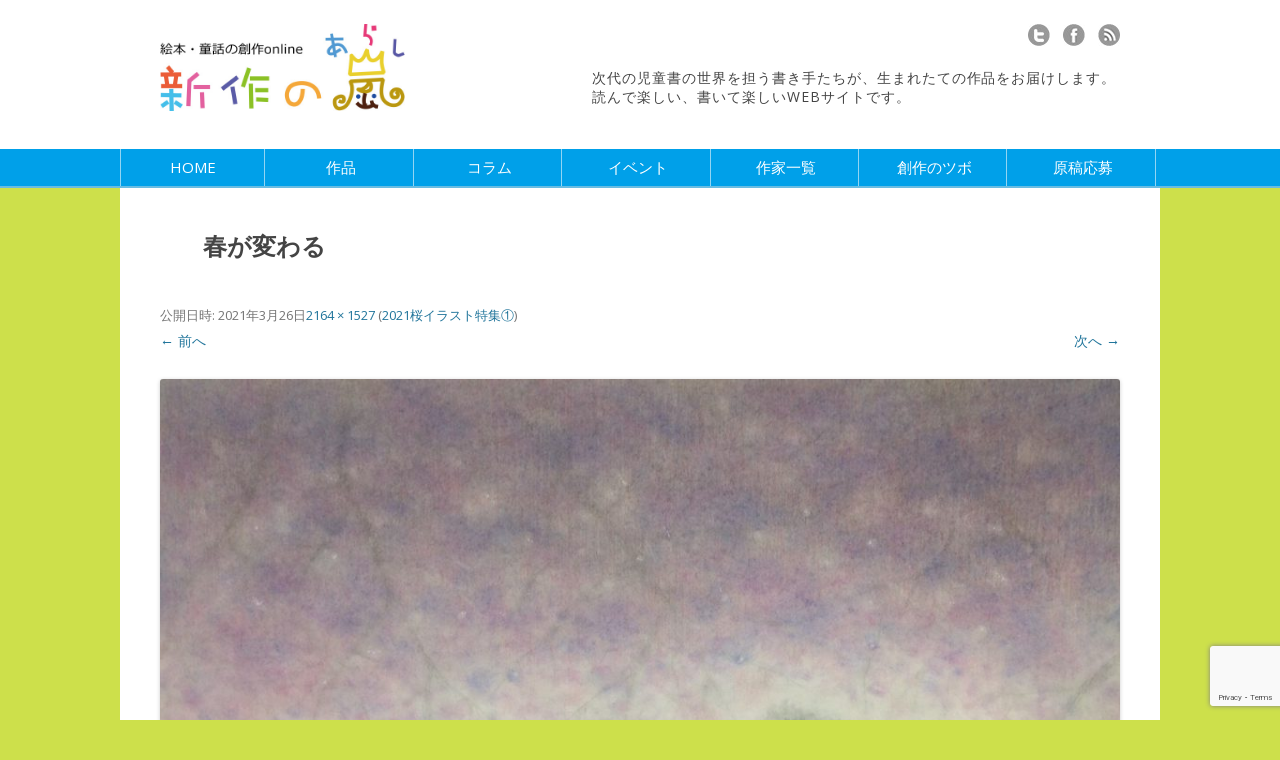

--- FILE ---
content_type: text/html; charset=UTF-8
request_url: https://shinsakunoarashi.com/2021%E6%A1%9C%E3%82%A4%E3%83%A9%E3%82%B9%E3%83%88%E7%89%B9%E9%9B%86%E2%91%A0/%E6%98%A5%E3%81%8C%E5%A4%89%E3%82%8F%E3%82%8B/
body_size: 43710
content:

<!DOCTYPE html>
<!--[if IE 7]>
<html class="ie ie7" dir="ltr" lang="ja" prefix="og: https://ogp.me/ns#" prefix="og: http://ogp.me/ns#>
<![endif]-->
<!--[if IE 8]>
<html class="ie ie8" dir="ltr" lang="ja" prefix="og: https://ogp.me/ns#" prefix="og: http://ogp.me/ns#>
<![endif]-->
<!--[if !(IE 7) & !(IE 8)]><!-->
<html dir="ltr" lang="ja" prefix="og: https://ogp.me/ns#" prefix="og: http://ogp.me/ns#">
<!--<![endif]--><head>
<meta charset="UTF-8" />
	
<meta name="viewport" content="width=device-width,initial-scale=1.0,minimum-scale=1.0">

<link rel="profile" href="http://gmpg.org/xfn/11" />
<link rel="pingback" href="https://shinsakunoarashi.com/site/xmlrpc.php" />

<!--[if lt IE 9]>
<script src="https://shinsakunoarashi.com/site/wp-content/themes/arashi/js/html5.js" type="text/javascript"></script>
<![endif]-->
<script src="//ajax.googleapis.com/ajax/libs/jquery/1.11.0/jquery.min.js"></script>
<script src="https://shinsakunoarashi.com/site/wp-content/themes/arashi/js/script.js"></script>

		<!-- All in One SEO 4.9.3 - aioseo.com -->
		<title>春が変わる | 新作の嵐</title>
	<meta name="robots" content="max-image-preview:large" />
	<meta name="author" content="管理人"/>
	<link rel="canonical" href="https://shinsakunoarashi.com/2021%e6%a1%9c%e3%82%a4%e3%83%a9%e3%82%b9%e3%83%88%e7%89%b9%e9%9b%86%e2%91%a0/%e6%98%a5%e3%81%8c%e5%a4%89%e3%82%8f%e3%82%8b/" />
	<meta name="generator" content="All in One SEO (AIOSEO) 4.9.3" />
		<meta property="og:locale" content="ja_JP" />
		<meta property="og:site_name" content="新作の嵐 | 絵本・童話の創作online" />
		<meta property="og:type" content="article" />
		<meta property="og:title" content="春が変わる | 新作の嵐" />
		<meta property="og:url" content="https://shinsakunoarashi.com/2021%e6%a1%9c%e3%82%a4%e3%83%a9%e3%82%b9%e3%83%88%e7%89%b9%e9%9b%86%e2%91%a0/%e6%98%a5%e3%81%8c%e5%a4%89%e3%82%8f%e3%82%8b/" />
		<meta property="article:published_time" content="2021-03-26T09:04:40+00:00" />
		<meta property="article:modified_time" content="2021-03-26T09:04:40+00:00" />
		<meta name="twitter:card" content="summary" />
		<meta name="twitter:title" content="春が変わる | 新作の嵐" />
		<script type="application/ld+json" class="aioseo-schema">
			{"@context":"https:\/\/schema.org","@graph":[{"@type":"BreadcrumbList","@id":"https:\/\/shinsakunoarashi.com\/2021%e6%a1%9c%e3%82%a4%e3%83%a9%e3%82%b9%e3%83%88%e7%89%b9%e9%9b%86%e2%91%a0\/%e6%98%a5%e3%81%8c%e5%a4%89%e3%82%8f%e3%82%8b\/#breadcrumblist","itemListElement":[{"@type":"ListItem","@id":"https:\/\/shinsakunoarashi.com#listItem","position":1,"name":"Home","item":"https:\/\/shinsakunoarashi.com","nextItem":{"@type":"ListItem","@id":"https:\/\/shinsakunoarashi.com\/2021%e6%a1%9c%e3%82%a4%e3%83%a9%e3%82%b9%e3%83%88%e7%89%b9%e9%9b%86%e2%91%a0\/%e6%98%a5%e3%81%8c%e5%a4%89%e3%82%8f%e3%82%8b\/#listItem","name":"\u6625\u304c\u5909\u308f\u308b"}},{"@type":"ListItem","@id":"https:\/\/shinsakunoarashi.com\/2021%e6%a1%9c%e3%82%a4%e3%83%a9%e3%82%b9%e3%83%88%e7%89%b9%e9%9b%86%e2%91%a0\/%e6%98%a5%e3%81%8c%e5%a4%89%e3%82%8f%e3%82%8b\/#listItem","position":2,"name":"\u6625\u304c\u5909\u308f\u308b","previousItem":{"@type":"ListItem","@id":"https:\/\/shinsakunoarashi.com#listItem","name":"Home"}}]},{"@type":"ItemPage","@id":"https:\/\/shinsakunoarashi.com\/2021%e6%a1%9c%e3%82%a4%e3%83%a9%e3%82%b9%e3%83%88%e7%89%b9%e9%9b%86%e2%91%a0\/%e6%98%a5%e3%81%8c%e5%a4%89%e3%82%8f%e3%82%8b\/#itempage","url":"https:\/\/shinsakunoarashi.com\/2021%e6%a1%9c%e3%82%a4%e3%83%a9%e3%82%b9%e3%83%88%e7%89%b9%e9%9b%86%e2%91%a0\/%e6%98%a5%e3%81%8c%e5%a4%89%e3%82%8f%e3%82%8b\/","name":"\u6625\u304c\u5909\u308f\u308b | \u65b0\u4f5c\u306e\u5d50","inLanguage":"ja","isPartOf":{"@id":"https:\/\/shinsakunoarashi.com\/#website"},"breadcrumb":{"@id":"https:\/\/shinsakunoarashi.com\/2021%e6%a1%9c%e3%82%a4%e3%83%a9%e3%82%b9%e3%83%88%e7%89%b9%e9%9b%86%e2%91%a0\/%e6%98%a5%e3%81%8c%e5%a4%89%e3%82%8f%e3%82%8b\/#breadcrumblist"},"author":{"@id":"https:\/\/shinsakunoarashi.com\/profile\/shinsaku\/#author"},"creator":{"@id":"https:\/\/shinsakunoarashi.com\/profile\/shinsaku\/#author"},"datePublished":"2021-03-26T18:04:40+09:00","dateModified":"2021-03-26T18:04:40+09:00"},{"@type":"Organization","@id":"https:\/\/shinsakunoarashi.com\/#organization","name":"\u65b0\u4f5c\u306e\u5d50","description":"\u7d75\u672c\u30fb\u7ae5\u8a71\u306e\u5275\u4f5conline","url":"https:\/\/shinsakunoarashi.com\/","logo":{"@type":"ImageObject","url":"https:\/\/shinsakunoarashi.com\/site\/wp-content\/uploads\/2023\/06\/ef4ba5d2bcdfd8d34cdf07d9097e3215.jpg","@id":"https:\/\/shinsakunoarashi.com\/2021%e6%a1%9c%e3%82%a4%e3%83%a9%e3%82%b9%e3%83%88%e7%89%b9%e9%9b%86%e2%91%a0\/%e6%98%a5%e3%81%8c%e5%a4%89%e3%82%8f%e3%82%8b\/#organizationLogo","width":600,"height":600},"image":{"@id":"https:\/\/shinsakunoarashi.com\/2021%e6%a1%9c%e3%82%a4%e3%83%a9%e3%82%b9%e3%83%88%e7%89%b9%e9%9b%86%e2%91%a0\/%e6%98%a5%e3%81%8c%e5%a4%89%e3%82%8f%e3%82%8b\/#organizationLogo"}},{"@type":"Person","@id":"https:\/\/shinsakunoarashi.com\/profile\/shinsaku\/#author","url":"https:\/\/shinsakunoarashi.com\/profile\/shinsaku\/","name":"\u7ba1\u7406\u4eba","image":{"@type":"ImageObject","@id":"https:\/\/shinsakunoarashi.com\/2021%e6%a1%9c%e3%82%a4%e3%83%a9%e3%82%b9%e3%83%88%e7%89%b9%e9%9b%86%e2%91%a0\/%e6%98%a5%e3%81%8c%e5%a4%89%e3%82%8f%e3%82%8b\/#authorImage","url":"https:\/\/secure.gravatar.com\/avatar\/e09503a97c78ad178902954e1bcd2c3c?s=96&d=mm&r=g","width":96,"height":96,"caption":"\u7ba1\u7406\u4eba"}},{"@type":"WebSite","@id":"https:\/\/shinsakunoarashi.com\/#website","url":"https:\/\/shinsakunoarashi.com\/","name":"\u65b0\u4f5c\u306e\u5d50","description":"\u7d75\u672c\u30fb\u7ae5\u8a71\u306e\u5275\u4f5conline","inLanguage":"ja","publisher":{"@id":"https:\/\/shinsakunoarashi.com\/#organization"}}]}
		</script>
		<!-- All in One SEO -->

<script type="text/javascript" id="wpp-js" src="https://shinsakunoarashi.com/site/wp-content/plugins/wordpress-popular-posts/assets/js/wpp.min.js?ver=7.1.0" data-sampling="0" data-sampling-rate="100" data-api-url="https://shinsakunoarashi.com/wp-json/wordpress-popular-posts" data-post-id="17706" data-token="ea4d71e7fb" data-lang="0" data-debug="0"></script>
<link rel='dns-prefetch' href='//www.googletagmanager.com' />
<link rel='dns-prefetch' href='//fonts.googleapis.com' />
<link rel="alternate" type="application/rss+xml" title="新作の嵐 &raquo; フィード" href="https://shinsakunoarashi.com/feed/" />
<link rel="alternate" type="application/rss+xml" title="新作の嵐 &raquo; コメントフィード" href="https://shinsakunoarashi.com/comments/feed/" />
<script type="text/javascript">
/* <![CDATA[ */
window._wpemojiSettings = {"baseUrl":"https:\/\/s.w.org\/images\/core\/emoji\/15.0.3\/72x72\/","ext":".png","svgUrl":"https:\/\/s.w.org\/images\/core\/emoji\/15.0.3\/svg\/","svgExt":".svg","source":{"concatemoji":"https:\/\/shinsakunoarashi.com\/site\/wp-includes\/js\/wp-emoji-release.min.js?ver=6.6.4"}};
/*! This file is auto-generated */
!function(i,n){var o,s,e;function c(e){try{var t={supportTests:e,timestamp:(new Date).valueOf()};sessionStorage.setItem(o,JSON.stringify(t))}catch(e){}}function p(e,t,n){e.clearRect(0,0,e.canvas.width,e.canvas.height),e.fillText(t,0,0);var t=new Uint32Array(e.getImageData(0,0,e.canvas.width,e.canvas.height).data),r=(e.clearRect(0,0,e.canvas.width,e.canvas.height),e.fillText(n,0,0),new Uint32Array(e.getImageData(0,0,e.canvas.width,e.canvas.height).data));return t.every(function(e,t){return e===r[t]})}function u(e,t,n){switch(t){case"flag":return n(e,"\ud83c\udff3\ufe0f\u200d\u26a7\ufe0f","\ud83c\udff3\ufe0f\u200b\u26a7\ufe0f")?!1:!n(e,"\ud83c\uddfa\ud83c\uddf3","\ud83c\uddfa\u200b\ud83c\uddf3")&&!n(e,"\ud83c\udff4\udb40\udc67\udb40\udc62\udb40\udc65\udb40\udc6e\udb40\udc67\udb40\udc7f","\ud83c\udff4\u200b\udb40\udc67\u200b\udb40\udc62\u200b\udb40\udc65\u200b\udb40\udc6e\u200b\udb40\udc67\u200b\udb40\udc7f");case"emoji":return!n(e,"\ud83d\udc26\u200d\u2b1b","\ud83d\udc26\u200b\u2b1b")}return!1}function f(e,t,n){var r="undefined"!=typeof WorkerGlobalScope&&self instanceof WorkerGlobalScope?new OffscreenCanvas(300,150):i.createElement("canvas"),a=r.getContext("2d",{willReadFrequently:!0}),o=(a.textBaseline="top",a.font="600 32px Arial",{});return e.forEach(function(e){o[e]=t(a,e,n)}),o}function t(e){var t=i.createElement("script");t.src=e,t.defer=!0,i.head.appendChild(t)}"undefined"!=typeof Promise&&(o="wpEmojiSettingsSupports",s=["flag","emoji"],n.supports={everything:!0,everythingExceptFlag:!0},e=new Promise(function(e){i.addEventListener("DOMContentLoaded",e,{once:!0})}),new Promise(function(t){var n=function(){try{var e=JSON.parse(sessionStorage.getItem(o));if("object"==typeof e&&"number"==typeof e.timestamp&&(new Date).valueOf()<e.timestamp+604800&&"object"==typeof e.supportTests)return e.supportTests}catch(e){}return null}();if(!n){if("undefined"!=typeof Worker&&"undefined"!=typeof OffscreenCanvas&&"undefined"!=typeof URL&&URL.createObjectURL&&"undefined"!=typeof Blob)try{var e="postMessage("+f.toString()+"("+[JSON.stringify(s),u.toString(),p.toString()].join(",")+"));",r=new Blob([e],{type:"text/javascript"}),a=new Worker(URL.createObjectURL(r),{name:"wpTestEmojiSupports"});return void(a.onmessage=function(e){c(n=e.data),a.terminate(),t(n)})}catch(e){}c(n=f(s,u,p))}t(n)}).then(function(e){for(var t in e)n.supports[t]=e[t],n.supports.everything=n.supports.everything&&n.supports[t],"flag"!==t&&(n.supports.everythingExceptFlag=n.supports.everythingExceptFlag&&n.supports[t]);n.supports.everythingExceptFlag=n.supports.everythingExceptFlag&&!n.supports.flag,n.DOMReady=!1,n.readyCallback=function(){n.DOMReady=!0}}).then(function(){return e}).then(function(){var e;n.supports.everything||(n.readyCallback(),(e=n.source||{}).concatemoji?t(e.concatemoji):e.wpemoji&&e.twemoji&&(t(e.twemoji),t(e.wpemoji)))}))}((window,document),window._wpemojiSettings);
/* ]]> */
</script>
<style id='wp-emoji-styles-inline-css' type='text/css'>

	img.wp-smiley, img.emoji {
		display: inline !important;
		border: none !important;
		box-shadow: none !important;
		height: 1em !important;
		width: 1em !important;
		margin: 0 0.07em !important;
		vertical-align: -0.1em !important;
		background: none !important;
		padding: 0 !important;
	}
</style>
<link rel='stylesheet' id='wp-block-library-css' href='https://shinsakunoarashi.com/site/wp-includes/css/dist/block-library/style.min.css?ver=6.6.4' type='text/css' media='all' />
<link rel='stylesheet' id='aioseo/css/src/vue/standalone/blocks/table-of-contents/global.scss-css' href='https://shinsakunoarashi.com/site/wp-content/plugins/all-in-one-seo-pack/dist/Lite/assets/css/table-of-contents/global.e90f6d47.css?ver=4.9.3' type='text/css' media='all' />
<style id='co-authors-plus-coauthors-style-inline-css' type='text/css'>
.wp-block-co-authors-plus-coauthors.is-layout-flow [class*=wp-block-co-authors-plus]{display:inline}

</style>
<style id='co-authors-plus-avatar-style-inline-css' type='text/css'>
.wp-block-co-authors-plus-avatar :where(img){height:auto;max-width:100%;vertical-align:bottom}.wp-block-co-authors-plus-coauthors.is-layout-flow .wp-block-co-authors-plus-avatar :where(img){vertical-align:middle}.wp-block-co-authors-plus-avatar:is(.alignleft,.alignright){display:table}.wp-block-co-authors-plus-avatar.aligncenter{display:table;margin-inline:auto}

</style>
<style id='co-authors-plus-image-style-inline-css' type='text/css'>
.wp-block-co-authors-plus-image{margin-bottom:0}.wp-block-co-authors-plus-image :where(img){height:auto;max-width:100%;vertical-align:bottom}.wp-block-co-authors-plus-coauthors.is-layout-flow .wp-block-co-authors-plus-image :where(img){vertical-align:middle}.wp-block-co-authors-plus-image:is(.alignfull,.alignwide) :where(img){width:100%}.wp-block-co-authors-plus-image:is(.alignleft,.alignright){display:table}.wp-block-co-authors-plus-image.aligncenter{display:table;margin-inline:auto}

</style>
<style id='classic-theme-styles-inline-css' type='text/css'>
/*! This file is auto-generated */
.wp-block-button__link{color:#fff;background-color:#32373c;border-radius:9999px;box-shadow:none;text-decoration:none;padding:calc(.667em + 2px) calc(1.333em + 2px);font-size:1.125em}.wp-block-file__button{background:#32373c;color:#fff;text-decoration:none}
</style>
<style id='global-styles-inline-css' type='text/css'>
:root{--wp--preset--aspect-ratio--square: 1;--wp--preset--aspect-ratio--4-3: 4/3;--wp--preset--aspect-ratio--3-4: 3/4;--wp--preset--aspect-ratio--3-2: 3/2;--wp--preset--aspect-ratio--2-3: 2/3;--wp--preset--aspect-ratio--16-9: 16/9;--wp--preset--aspect-ratio--9-16: 9/16;--wp--preset--color--black: #000000;--wp--preset--color--cyan-bluish-gray: #abb8c3;--wp--preset--color--white: #ffffff;--wp--preset--color--pale-pink: #f78da7;--wp--preset--color--vivid-red: #cf2e2e;--wp--preset--color--luminous-vivid-orange: #ff6900;--wp--preset--color--luminous-vivid-amber: #fcb900;--wp--preset--color--light-green-cyan: #7bdcb5;--wp--preset--color--vivid-green-cyan: #00d084;--wp--preset--color--pale-cyan-blue: #8ed1fc;--wp--preset--color--vivid-cyan-blue: #0693e3;--wp--preset--color--vivid-purple: #9b51e0;--wp--preset--gradient--vivid-cyan-blue-to-vivid-purple: linear-gradient(135deg,rgba(6,147,227,1) 0%,rgb(155,81,224) 100%);--wp--preset--gradient--light-green-cyan-to-vivid-green-cyan: linear-gradient(135deg,rgb(122,220,180) 0%,rgb(0,208,130) 100%);--wp--preset--gradient--luminous-vivid-amber-to-luminous-vivid-orange: linear-gradient(135deg,rgba(252,185,0,1) 0%,rgba(255,105,0,1) 100%);--wp--preset--gradient--luminous-vivid-orange-to-vivid-red: linear-gradient(135deg,rgba(255,105,0,1) 0%,rgb(207,46,46) 100%);--wp--preset--gradient--very-light-gray-to-cyan-bluish-gray: linear-gradient(135deg,rgb(238,238,238) 0%,rgb(169,184,195) 100%);--wp--preset--gradient--cool-to-warm-spectrum: linear-gradient(135deg,rgb(74,234,220) 0%,rgb(151,120,209) 20%,rgb(207,42,186) 40%,rgb(238,44,130) 60%,rgb(251,105,98) 80%,rgb(254,248,76) 100%);--wp--preset--gradient--blush-light-purple: linear-gradient(135deg,rgb(255,206,236) 0%,rgb(152,150,240) 100%);--wp--preset--gradient--blush-bordeaux: linear-gradient(135deg,rgb(254,205,165) 0%,rgb(254,45,45) 50%,rgb(107,0,62) 100%);--wp--preset--gradient--luminous-dusk: linear-gradient(135deg,rgb(255,203,112) 0%,rgb(199,81,192) 50%,rgb(65,88,208) 100%);--wp--preset--gradient--pale-ocean: linear-gradient(135deg,rgb(255,245,203) 0%,rgb(182,227,212) 50%,rgb(51,167,181) 100%);--wp--preset--gradient--electric-grass: linear-gradient(135deg,rgb(202,248,128) 0%,rgb(113,206,126) 100%);--wp--preset--gradient--midnight: linear-gradient(135deg,rgb(2,3,129) 0%,rgb(40,116,252) 100%);--wp--preset--font-size--small: 13px;--wp--preset--font-size--medium: 20px;--wp--preset--font-size--large: 36px;--wp--preset--font-size--x-large: 42px;--wp--preset--spacing--20: 0.44rem;--wp--preset--spacing--30: 0.67rem;--wp--preset--spacing--40: 1rem;--wp--preset--spacing--50: 1.5rem;--wp--preset--spacing--60: 2.25rem;--wp--preset--spacing--70: 3.38rem;--wp--preset--spacing--80: 5.06rem;--wp--preset--shadow--natural: 6px 6px 9px rgba(0, 0, 0, 0.2);--wp--preset--shadow--deep: 12px 12px 50px rgba(0, 0, 0, 0.4);--wp--preset--shadow--sharp: 6px 6px 0px rgba(0, 0, 0, 0.2);--wp--preset--shadow--outlined: 6px 6px 0px -3px rgba(255, 255, 255, 1), 6px 6px rgba(0, 0, 0, 1);--wp--preset--shadow--crisp: 6px 6px 0px rgba(0, 0, 0, 1);}:where(.is-layout-flex){gap: 0.5em;}:where(.is-layout-grid){gap: 0.5em;}body .is-layout-flex{display: flex;}.is-layout-flex{flex-wrap: wrap;align-items: center;}.is-layout-flex > :is(*, div){margin: 0;}body .is-layout-grid{display: grid;}.is-layout-grid > :is(*, div){margin: 0;}:where(.wp-block-columns.is-layout-flex){gap: 2em;}:where(.wp-block-columns.is-layout-grid){gap: 2em;}:where(.wp-block-post-template.is-layout-flex){gap: 1.25em;}:where(.wp-block-post-template.is-layout-grid){gap: 1.25em;}.has-black-color{color: var(--wp--preset--color--black) !important;}.has-cyan-bluish-gray-color{color: var(--wp--preset--color--cyan-bluish-gray) !important;}.has-white-color{color: var(--wp--preset--color--white) !important;}.has-pale-pink-color{color: var(--wp--preset--color--pale-pink) !important;}.has-vivid-red-color{color: var(--wp--preset--color--vivid-red) !important;}.has-luminous-vivid-orange-color{color: var(--wp--preset--color--luminous-vivid-orange) !important;}.has-luminous-vivid-amber-color{color: var(--wp--preset--color--luminous-vivid-amber) !important;}.has-light-green-cyan-color{color: var(--wp--preset--color--light-green-cyan) !important;}.has-vivid-green-cyan-color{color: var(--wp--preset--color--vivid-green-cyan) !important;}.has-pale-cyan-blue-color{color: var(--wp--preset--color--pale-cyan-blue) !important;}.has-vivid-cyan-blue-color{color: var(--wp--preset--color--vivid-cyan-blue) !important;}.has-vivid-purple-color{color: var(--wp--preset--color--vivid-purple) !important;}.has-black-background-color{background-color: var(--wp--preset--color--black) !important;}.has-cyan-bluish-gray-background-color{background-color: var(--wp--preset--color--cyan-bluish-gray) !important;}.has-white-background-color{background-color: var(--wp--preset--color--white) !important;}.has-pale-pink-background-color{background-color: var(--wp--preset--color--pale-pink) !important;}.has-vivid-red-background-color{background-color: var(--wp--preset--color--vivid-red) !important;}.has-luminous-vivid-orange-background-color{background-color: var(--wp--preset--color--luminous-vivid-orange) !important;}.has-luminous-vivid-amber-background-color{background-color: var(--wp--preset--color--luminous-vivid-amber) !important;}.has-light-green-cyan-background-color{background-color: var(--wp--preset--color--light-green-cyan) !important;}.has-vivid-green-cyan-background-color{background-color: var(--wp--preset--color--vivid-green-cyan) !important;}.has-pale-cyan-blue-background-color{background-color: var(--wp--preset--color--pale-cyan-blue) !important;}.has-vivid-cyan-blue-background-color{background-color: var(--wp--preset--color--vivid-cyan-blue) !important;}.has-vivid-purple-background-color{background-color: var(--wp--preset--color--vivid-purple) !important;}.has-black-border-color{border-color: var(--wp--preset--color--black) !important;}.has-cyan-bluish-gray-border-color{border-color: var(--wp--preset--color--cyan-bluish-gray) !important;}.has-white-border-color{border-color: var(--wp--preset--color--white) !important;}.has-pale-pink-border-color{border-color: var(--wp--preset--color--pale-pink) !important;}.has-vivid-red-border-color{border-color: var(--wp--preset--color--vivid-red) !important;}.has-luminous-vivid-orange-border-color{border-color: var(--wp--preset--color--luminous-vivid-orange) !important;}.has-luminous-vivid-amber-border-color{border-color: var(--wp--preset--color--luminous-vivid-amber) !important;}.has-light-green-cyan-border-color{border-color: var(--wp--preset--color--light-green-cyan) !important;}.has-vivid-green-cyan-border-color{border-color: var(--wp--preset--color--vivid-green-cyan) !important;}.has-pale-cyan-blue-border-color{border-color: var(--wp--preset--color--pale-cyan-blue) !important;}.has-vivid-cyan-blue-border-color{border-color: var(--wp--preset--color--vivid-cyan-blue) !important;}.has-vivid-purple-border-color{border-color: var(--wp--preset--color--vivid-purple) !important;}.has-vivid-cyan-blue-to-vivid-purple-gradient-background{background: var(--wp--preset--gradient--vivid-cyan-blue-to-vivid-purple) !important;}.has-light-green-cyan-to-vivid-green-cyan-gradient-background{background: var(--wp--preset--gradient--light-green-cyan-to-vivid-green-cyan) !important;}.has-luminous-vivid-amber-to-luminous-vivid-orange-gradient-background{background: var(--wp--preset--gradient--luminous-vivid-amber-to-luminous-vivid-orange) !important;}.has-luminous-vivid-orange-to-vivid-red-gradient-background{background: var(--wp--preset--gradient--luminous-vivid-orange-to-vivid-red) !important;}.has-very-light-gray-to-cyan-bluish-gray-gradient-background{background: var(--wp--preset--gradient--very-light-gray-to-cyan-bluish-gray) !important;}.has-cool-to-warm-spectrum-gradient-background{background: var(--wp--preset--gradient--cool-to-warm-spectrum) !important;}.has-blush-light-purple-gradient-background{background: var(--wp--preset--gradient--blush-light-purple) !important;}.has-blush-bordeaux-gradient-background{background: var(--wp--preset--gradient--blush-bordeaux) !important;}.has-luminous-dusk-gradient-background{background: var(--wp--preset--gradient--luminous-dusk) !important;}.has-pale-ocean-gradient-background{background: var(--wp--preset--gradient--pale-ocean) !important;}.has-electric-grass-gradient-background{background: var(--wp--preset--gradient--electric-grass) !important;}.has-midnight-gradient-background{background: var(--wp--preset--gradient--midnight) !important;}.has-small-font-size{font-size: var(--wp--preset--font-size--small) !important;}.has-medium-font-size{font-size: var(--wp--preset--font-size--medium) !important;}.has-large-font-size{font-size: var(--wp--preset--font-size--large) !important;}.has-x-large-font-size{font-size: var(--wp--preset--font-size--x-large) !important;}
:where(.wp-block-post-template.is-layout-flex){gap: 1.25em;}:where(.wp-block-post-template.is-layout-grid){gap: 1.25em;}
:where(.wp-block-columns.is-layout-flex){gap: 2em;}:where(.wp-block-columns.is-layout-grid){gap: 2em;}
:root :where(.wp-block-pullquote){font-size: 1.5em;line-height: 1.6;}
</style>
<link rel='stylesheet' id='photospace_responsive_gallery-frontend-css' href='https://shinsakunoarashi.com/site/wp-content/plugins/photospace-responsive/plugin-assets/css/frontend.css?ver=1.0.0' type='text/css' media='all' />
<link rel='stylesheet' id='wordpress-popular-posts-css-css' href='https://shinsakunoarashi.com/site/wp-content/plugins/wordpress-popular-posts/assets/css/wpp.css?ver=7.1.0' type='text/css' media='all' />
<link rel='stylesheet' id='twentytwelve-fonts-css' href='https://fonts.googleapis.com/css?family=Open+Sans:400italic,700italic,400,700&#038;subset=latin,latin-ext' type='text/css' media='all' />
<link rel='stylesheet' id='twentytwelve-style-css' href='https://shinsakunoarashi.com/site/wp-content/themes/arashi/style.css?ver=6.6.4' type='text/css' media='all' />
<!--[if lt IE 9]>
<link rel='stylesheet' id='twentytwelve-ie-css' href='https://shinsakunoarashi.com/site/wp-content/themes/arashi/css/ie.css?ver=20121010' type='text/css' media='all' />
<![endif]-->
<link rel='stylesheet' id='fancybox-css' href='https://shinsakunoarashi.com/site/wp-content/plugins/easy-fancybox/fancybox/1.5.4/jquery.fancybox.min.css?ver=6.6.4' type='text/css' media='screen' />
<link rel='stylesheet' id='wp-pagenavi-css' href='https://shinsakunoarashi.com/site/wp-content/plugins/wp-pagenavi/pagenavi-css.css?ver=2.70' type='text/css' media='all' />
<script type="text/javascript" src="https://shinsakunoarashi.com/site/wp-includes/js/jquery/jquery.min.js?ver=3.7.1" id="jquery-core-js"></script>
<script type="text/javascript" src="https://shinsakunoarashi.com/site/wp-includes/js/jquery/jquery-migrate.min.js?ver=3.4.1" id="jquery-migrate-js"></script>

<!-- Site Kit によって追加された Google タグ（gtag.js）スニペット -->
<!-- Google アナリティクス スニペット (Site Kit が追加) -->
<script type="text/javascript" src="https://www.googletagmanager.com/gtag/js?id=GT-P828HR3" id="google_gtagjs-js" async></script>
<script type="text/javascript" id="google_gtagjs-js-after">
/* <![CDATA[ */
window.dataLayer = window.dataLayer || [];function gtag(){dataLayer.push(arguments);}
gtag("set","linker",{"domains":["shinsakunoarashi.com"]});
gtag("js", new Date());
gtag("set", "developer_id.dZTNiMT", true);
gtag("config", "GT-P828HR3");
/* ]]> */
</script>
<link rel="https://api.w.org/" href="https://shinsakunoarashi.com/wp-json/" /><link rel="alternate" title="JSON" type="application/json" href="https://shinsakunoarashi.com/wp-json/wp/v2/media/17706" /><link rel="EditURI" type="application/rsd+xml" title="RSD" href="https://shinsakunoarashi.com/site/xmlrpc.php?rsd" />
<meta name="generator" content="WordPress 6.6.4" />
<link rel='shortlink' href='https://shinsakunoarashi.com/?p=17706' />
<link rel="alternate" title="oEmbed (JSON)" type="application/json+oembed" href="https://shinsakunoarashi.com/wp-json/oembed/1.0/embed?url=https%3A%2F%2Fshinsakunoarashi.com%2F2021%25e6%25a1%259c%25e3%2582%25a4%25e3%2583%25a9%25e3%2582%25b9%25e3%2583%2588%25e7%2589%25b9%25e9%259b%2586%25e2%2591%25a0%2F%25e6%2598%25a5%25e3%2581%258c%25e5%25a4%2589%25e3%2582%258f%25e3%2582%258b%2F" />
<link rel="alternate" title="oEmbed (XML)" type="text/xml+oembed" href="https://shinsakunoarashi.com/wp-json/oembed/1.0/embed?url=https%3A%2F%2Fshinsakunoarashi.com%2F2021%25e6%25a1%259c%25e3%2582%25a4%25e3%2583%25a9%25e3%2582%25b9%25e3%2583%2588%25e7%2589%25b9%25e9%259b%2586%25e2%2591%25a0%2F%25e6%2598%25a5%25e3%2581%258c%25e5%25a4%2589%25e3%2582%258f%25e3%2582%258b%2F&#038;format=xml" />
<meta name="generator" content="Site Kit by Google 1.170.0" /><!--	photospace [ START ] -->
<style type="text/css">

.photospace_res ul.thumbs img {
    width: 0px;
    height: 0px;
}

.photospace_res .thumnail_row a.pageLink {
    width: 0px;
    height: 0px;
    line-height: 0px;
}



</style>
<!--	photospace [ END ] --> 
<script type="text/javascript">
	window._wp_rp_static_base_url = 'https://wprp.zemanta.com/static/';
	window._wp_rp_wp_ajax_url = "https://shinsakunoarashi.com/site/wp-admin/admin-ajax.php";
	window._wp_rp_plugin_version = '3.6.4';
	window._wp_rp_post_id = '17706';
	window._wp_rp_num_rel_posts = '5';
	window._wp_rp_thumbnails = true;
	window._wp_rp_post_title = '%E6%98%A5%E3%81%8C%E5%A4%89%E3%82%8F%E3%82%8B';
	window._wp_rp_post_tags = [];
	window._wp_rp_promoted_content = true;
</script>
<link rel="stylesheet" href="https://shinsakunoarashi.com/site/wp-content/plugins/wordpress-23-related-posts-plugin/static/themes/vertical-m.css?version=3.6.4" />
            <style id="wpp-loading-animation-styles">@-webkit-keyframes bgslide{from{background-position-x:0}to{background-position-x:-200%}}@keyframes bgslide{from{background-position-x:0}to{background-position-x:-200%}}.wpp-widget-block-placeholder,.wpp-shortcode-placeholder{margin:0 auto;width:60px;height:3px;background:#dd3737;background:linear-gradient(90deg,#dd3737 0%,#571313 10%,#dd3737 100%);background-size:200% auto;border-radius:3px;-webkit-animation:bgslide 1s infinite linear;animation:bgslide 1s infinite linear}</style>
            <link rel="icon" href="https://shinsakunoarashi.com/site/wp-content/uploads/2020/04/cropped-logo_squre-32x32.png" sizes="32x32" />
<link rel="icon" href="https://shinsakunoarashi.com/site/wp-content/uploads/2020/04/cropped-logo_squre-192x192.png" sizes="192x192" />
<link rel="apple-touch-icon" href="https://shinsakunoarashi.com/site/wp-content/uploads/2020/04/cropped-logo_squre-180x180.png" />
<meta name="msapplication-TileImage" content="https://shinsakunoarashi.com/site/wp-content/uploads/2020/04/cropped-logo_squre-270x270.png" />

<meta property="fb:app_id" content="935722373158329" />
<meta property="og:locale" content="ja_JP">
<meta property="og:title" content="春が変わる">
<meta property="og:description" content="">
<meta property="og:url" content="https://shinsakunoarashi.com/2021%e6%a1%9c%e3%82%a4%e3%83%a9%e3%82%b9%e3%83%88%e7%89%b9%e9%9b%86%e2%91%a0/%e6%98%a5%e3%81%8c%e5%a4%89%e3%82%8f%e3%82%8b/">
<meta property="og:type" content="article">
<meta property="og:image" content="https://shinsakunoarashi.com/site/wp-content/themes/arashi/img/noimage.jpg">
<meta property="og:site_name" content="新作の嵐">
<meta name="twitter:card" content="summary_large_image">
<meta name="twitter:site" content="@shinsakuarashi">
<meta name="twitter:title" content="春が変わる">
<meta name="twitter:description" content="">
<meta name="twitter:image" content="https://shinsakunoarashi.com/site/wp-content/themes/arashi/img/noimage.jpg">

<!-- Google tag (gtag.js) -->
<script async src="https://www.googletagmanager.com/gtag/js?id=G-FN4PJ82FKQ"></script>
<script>
  window.dataLayer = window.dataLayer || [];
  function gtag(){dataLayer.push(arguments);}
  gtag('js', new Date());

  gtag('config', 'G-FN4PJ82FKQ');
</script>
</head>


<body class="attachment attachment-template-default single single-attachment postid-17706 attachmentid-17706 attachment-jpeg custom-font-enabled">
<div id="page" class="hfeed">

<div class="headwrap">

	<header id="masthead" class="site-header" role="banner">
    <div class="site">
		<hgroup>
			<h1 class="site-title"><a href="https://shinsakunoarashi.com/" title="新作の嵐" rel="home"><img src="https://shinsakunoarashi.com/site/wp-content/themes/arashi/img/logo.jpg" alt="新作の嵐 絵本・童話の創作online" /></a></h1>
<div class="sitedisc">
<div class="sns cf">
<ul>
<li><a href="https://shinsakunoarashi.com/feed/"><img src="https://shinsakunoarashi.com/site/wp-content/themes/arashi/img/icon_rss.jpg" alt="RSSで更新情報をチェック" /></a></li>
<li><a href="https://www.facebook.com/pages/%E6%96%B0%E4%BD%9C%E3%81%AE%E5%B5%90/878161978939131" target="_blank"><img src="https://shinsakunoarashi.com/site/wp-content/themes/arashi/img/icon_facebook.jpg" alt="新作の嵐のfacebookを見る" /></a></li>
<li><a href="https://twitter.com/shinsakuarashi" target="_blank"><img src="https://shinsakunoarashi.com/site/wp-content/themes/arashi/img/icon_twitter.jpg" alt="新作の嵐のtwitterを見る" /></a></li>
</ul>
</div>

<p>次代の児童書の世界を担う書き手たちが、生まれたての作品をお届けします。</p>
<p>読んで楽しい、書いて楽しいWEBサイトです。</p>
</div>
		</hgroup>
    </div><!-- .site -->

		<nav id="site-navigation" class="main-navigation" role="navigation">
    <div class="site">
			<button class="menu-toggle">メニュー▼</button>
			<a class="assistive-text" href="#content" title="コンテンツへスキップ">コンテンツへスキップ</a>
			<div class="menu-%e3%83%a1%e3%83%8b%e3%83%a5%e3%83%bc-1-container"><ul id="menu-%e3%83%a1%e3%83%8b%e3%83%a5%e3%83%bc-1" class="nav-menu"><li id="menu-item-8" class="menu-item menu-item-type-custom menu-item-object-custom menu-item-8"><a href="/">HOME</a></li>
<li id="menu-item-10" class="menu-item menu-item-type-taxonomy menu-item-object-category menu-item-has-children menu-item-10"><a href="https://shinsakunoarashi.com/category/literature/">作品</a>
<ul class="sub-menu">
	<li id="menu-item-46" class="menu-item menu-item-type-taxonomy menu-item-object-category menu-item-46"><a href="https://shinsakunoarashi.com/category/literature/sentences/">絵本・童話</a></li>
	<li id="menu-item-47" class="menu-item menu-item-type-taxonomy menu-item-object-category menu-item-has-children menu-item-47"><a href="https://shinsakunoarashi.com/category/literature/illustration/">イラスト</a>
	<ul class="sub-menu">
		<li id="menu-item-12288" class="menu-item menu-item-type-post_type menu-item-object-page menu-item-12288"><a href="https://shinsakunoarashi.com/special/">特集一覧</a></li>
	</ul>
</li>
</ul>
</li>
<li id="menu-item-12" class="menu-item menu-item-type-taxonomy menu-item-object-category menu-item-has-children menu-item-12"><a href="https://shinsakunoarashi.com/category/series/">コラム</a>
<ul class="sub-menu">
	<li id="menu-item-13" class="menu-item menu-item-type-taxonomy menu-item-object-category menu-item-13"><a href="https://shinsakunoarashi.com/category/series/review/">作品レビュー</a></li>
	<li id="menu-item-4553" class="menu-item menu-item-type-taxonomy menu-item-object-category menu-item-4553"><a href="https://shinsakunoarashi.com/category/series/overseas-juvenile-literature/">海外の児童書事情</a></li>
	<li id="menu-item-6756" class="menu-item menu-item-type-taxonomy menu-item-object-category menu-item-6756"><a href="https://shinsakunoarashi.com/category/series/ehon_therapy/">絵本セラピーの魅力</a></li>
	<li id="menu-item-7152" class="menu-item menu-item-type-taxonomy menu-item-object-category menu-item-7152"><a href="https://shinsakunoarashi.com/category/series/the-reason-that-i-became-an-author/">私が作家になった理由</a></li>
	<li id="menu-item-14" class="menu-item menu-item-type-taxonomy menu-item-object-category menu-item-14"><a href="https://shinsakunoarashi.com/category/series/interview/">著者インタビュー</a></li>
	<li id="menu-item-48" class="menu-item menu-item-type-taxonomy menu-item-object-category menu-item-48"><a href="https://shinsakunoarashi.com/category/series/behind-the-products/">制作の裏側</a></li>
</ul>
</li>
<li id="menu-item-9" class="menu-item menu-item-type-taxonomy menu-item-object-category menu-item-has-children menu-item-9"><a href="https://shinsakunoarashi.com/category/event/">イベント</a>
<ul class="sub-menu">
	<li id="menu-item-43" class="menu-item menu-item-type-taxonomy menu-item-object-category menu-item-43"><a href="https://shinsakunoarashi.com/category/event/future_event/">これからのイベント</a></li>
	<li id="menu-item-42" class="menu-item menu-item-type-taxonomy menu-item-object-category menu-item-42"><a href="https://shinsakunoarashi.com/category/event/event_report/">イベントレポート</a></li>
</ul>
</li>
<li id="menu-item-57" class="menu-item menu-item-type-post_type menu-item-object-page menu-item-has-children menu-item-57"><a href="https://shinsakunoarashi.com/authers/">作家一覧</a>
<ul class="sub-menu">
	<li id="menu-item-13490" class="menu-item menu-item-type-post_type menu-item-object-page menu-item-13490"><a href="https://shinsakunoarashi.com/illustrators/">画家一覧</a></li>
</ul>
</li>
<li id="menu-item-1442" class="menu-item menu-item-type-taxonomy menu-item-object-category menu-item-has-children menu-item-1442"><a href="https://shinsakunoarashi.com/category/how-to-tips/">創作のツボ</a>
<ul class="sub-menu">
	<li id="menu-item-10769" class="menu-item menu-item-type-taxonomy menu-item-object-category menu-item-10769"><a href="https://shinsakunoarashi.com/category/how-to-tips/creator-tips/">絵本・童話 創作のコツ</a></li>
	<li id="menu-item-1932" class="menu-item menu-item-type-taxonomy menu-item-object-category menu-item-1932"><a href="https://shinsakunoarashi.com/category/how-to-tips/child-literary-award/">児童文学賞・コンテスト紹介</a></li>
</ul>
</li>
<li id="menu-item-311" class="menu-item menu-item-type-post_type menu-item-object-page menu-item-311"><a href="https://shinsakunoarashi.com/oubo/">原稿応募</a></li>
</ul></div>    </div><!-- .site -->
		</nav><!-- #site-navigation -->

			</header><!-- #masthead -->

</div>

<div class="site2">
	<div id="main" class="wrapper">
	<div id="primary" class="site-content">
		<div id="content" role="main">

		
				<article id="post-17706" class="image-attachment post-17706 attachment type-attachment status-inherit hentry">
					<header class="entry-header">
						<h1 class="entry-title">春が変わる</h1>

						<footer class="entry-meta">
							<span class="meta-prep meta-prep-entry-date">公開日時:</span> <span class="entry-date"><time class="entry-date" datetime="2021-03-26T18:04:40+09:00">2021年3月26日</time></span><a href="https://shinsakunoarashi.com/site/wp-content/uploads/2021/03/e2cb1dc50e77cc5c4f9b384ed77c1172.jpeg" title="フルサイズ画像へのリンク">2164 &times; 1527</a> (<a href="https://shinsakunoarashi.com/2021%e6%a1%9c%e3%82%a4%e3%83%a9%e3%82%b9%e3%83%88%e7%89%b9%e9%9b%86%e2%91%a0/" title="2021桜イラスト特集① へ戻る" rel="gallery">2021桜イラスト特集①</a>)													</footer><!-- .entry-meta -->

						<nav id="image-navigation" class="navigation" role="navigation">
							<span class="previous-image"><a href='https://shinsakunoarashi.com/2021%e6%a1%9c%e3%82%a4%e3%83%a9%e3%82%b9%e3%83%88%e7%89%b9%e9%9b%86%e2%91%a0/%e6%a1%9c%e5%a8%98/'>&larr; 前へ</a></span>
							<span class="next-image"><a href='https://shinsakunoarashi.com/2021%e6%a1%9c%e3%82%a4%e3%83%a9%e3%82%b9%e3%83%88%e7%89%b9%e9%9b%86%e2%91%a0/epson-mfp-image-41/'>次へ &rarr;</a></span>
						</nav><!-- #image-navigation -->
					</header><!-- .entry-header -->

					<div class="entry-content">

						<div class="entry-attachment">
							<div class="attachment">
								<a href="https://shinsakunoarashi.com/2021%e6%a1%9c%e3%82%a4%e3%83%a9%e3%82%b9%e3%83%88%e7%89%b9%e9%9b%86%e2%91%a0/epson-mfp-image-41/" title="春が変わる" rel="attachment"><img width="960" height="677" src="https://shinsakunoarashi.com/site/wp-content/uploads/2021/03/e2cb1dc50e77cc5c4f9b384ed77c1172.jpeg" class="attachment-960x960 size-960x960" alt="" decoding="async" fetchpriority="high" srcset="https://shinsakunoarashi.com/site/wp-content/uploads/2021/03/e2cb1dc50e77cc5c4f9b384ed77c1172.jpeg 2164w, https://shinsakunoarashi.com/site/wp-content/uploads/2021/03/e2cb1dc50e77cc5c4f9b384ed77c1172-300x212.jpeg 300w, https://shinsakunoarashi.com/site/wp-content/uploads/2021/03/e2cb1dc50e77cc5c4f9b384ed77c1172-1024x723.jpeg 1024w, https://shinsakunoarashi.com/site/wp-content/uploads/2021/03/e2cb1dc50e77cc5c4f9b384ed77c1172-768x542.jpeg 768w, https://shinsakunoarashi.com/site/wp-content/uploads/2021/03/e2cb1dc50e77cc5c4f9b384ed77c1172-1536x1084.jpeg 1536w, https://shinsakunoarashi.com/site/wp-content/uploads/2021/03/e2cb1dc50e77cc5c4f9b384ed77c1172-2048x1445.jpeg 2048w, https://shinsakunoarashi.com/site/wp-content/uploads/2021/03/e2cb1dc50e77cc5c4f9b384ed77c1172-624x440.jpeg 624w, https://shinsakunoarashi.com/site/wp-content/uploads/2021/03/e2cb1dc50e77cc5c4f9b384ed77c1172-1320x931.jpeg 1320w" sizes="(max-width: 960px) 100vw, 960px" /></a>

															</div><!-- .attachment -->

						</div><!-- .entry-attachment -->

						<div class="entry-description">
																				</div><!-- .entry-description -->

					</div><!-- .entry-content -->

				</article><!-- #post -->

				
<div id="comments" class="comments-area">

	
	
	
</div><!-- #comments .comments-area -->
			
		</div><!-- #content -->
	</div><!-- #primary -->

	</div><!-- #main .wrapper -->
	<footer id="colophon" role="contentinfo">
		<div class="site-info">

<p class="footermenu"><a href="https://shinsakunoarashi.com/about/" title="「絵本・童話の創作Online 新作の嵐」について">「絵本・童話の創作Online 新作の嵐」について</a> ｜ <a href="https://shinsakunoarashi.com/oubo/" title="書き手の方へ">書き手の方へ</a> ｜ <a href="https://shinsakunoarashi.com/for-pablisher/" title="出版社の方へ">出版社の方へ</a> ｜ <a href="https://shinsakunoarashi.com/contact/" title="お問合せ">お問合せ</a> ｜ <a href="https://shinsakunoarashi.com/guideline/" title="ガイドライン">ガイドライン</a> ｜ <a href="https://shinsakunoarashi.com/privacy/" title="個人情報の取り扱いについて">個人情報の取り扱いについて</a></p>

<p class="copyright">(c) <a href="https://shinsakunoarashi.com/" title="新作の嵐">絵本童話の創作Online 新作の嵐</a></p>

		</div><!-- .site-info -->
	</footer><!-- #colophon -->
</div><!-- .site -->
</div><!-- #page -->

<script type="text/javascript" src="https://shinsakunoarashi.com/site/wp-content/plugins/photospace-responsive/plugin-assets/js/jquery-migrate.min.js?ver=1.0.0" id="photospace_responsive_gallery-migrate-min-frontend-js"></script>
<script type="text/javascript" src="https://shinsakunoarashi.com/site/wp-content/plugins/photospace-responsive/plugin-assets/js/frontend.min.js?ver=1.0.0" id="photospace_responsive_gallery-frontend-js"></script>
<script type="text/javascript" src="https://shinsakunoarashi.com/site/wp-content/themes/arashi/js/navigation.js?ver=20140711" id="twentytwelve-navigation-js"></script>
<script type="text/javascript" src="https://shinsakunoarashi.com/site/wp-content/plugins/easy-fancybox/fancybox/1.5.4/jquery.fancybox.min.js?ver=6.6.4" id="jquery-fancybox-js"></script>
<script type="text/javascript" id="jquery-fancybox-js-after">
/* <![CDATA[ */
var fb_timeout, fb_opts={'autoScale':true,'showCloseButton':true,'margin':20,'pixelRatio':'false','centerOnScroll':true,'enableEscapeButton':true,'overlayShow':true,'hideOnOverlayClick':true,'minViewportWidth':320,'minVpHeight':320,'disableCoreLightbox':'true','enableBlockControls':'true','fancybox_openBlockControls':'true' };
if(typeof easy_fancybox_handler==='undefined'){
var easy_fancybox_handler=function(){
jQuery([".nolightbox","a.wp-block-file__button","a.pin-it-button","a[href*='pinterest.com\/pin\/create']","a[href*='facebook.com\/share']","a[href*='twitter.com\/share']"].join(',')).addClass('nofancybox');
jQuery('a.fancybox-close').on('click',function(e){e.preventDefault();jQuery.fancybox.close()});
/* IMG */
						var unlinkedImageBlocks=jQuery(".wp-block-image > img:not(.nofancybox,figure.nofancybox>img)");
						unlinkedImageBlocks.wrap(function() {
							var href = jQuery( this ).attr( "src" );
							return "<a href='" + href + "'></a>";
						});
var fb_IMG_select=jQuery('a[href*=".jpg" i]:not(.nofancybox,li.nofancybox>a,figure.nofancybox>a),area[href*=".jpg" i]:not(.nofancybox),a[href*=".jpeg" i]:not(.nofancybox,li.nofancybox>a,figure.nofancybox>a),area[href*=".jpeg" i]:not(.nofancybox),a[href*=".png" i]:not(.nofancybox,li.nofancybox>a,figure.nofancybox>a),area[href*=".png" i]:not(.nofancybox)');
fb_IMG_select.addClass('fancybox image');
var fb_IMG_sections=jQuery('.gallery,.wp-block-gallery,.tiled-gallery,.wp-block-jetpack-tiled-gallery,.ngg-galleryoverview,.ngg-imagebrowser,.nextgen_pro_blog_gallery,.nextgen_pro_film,.nextgen_pro_horizontal_filmstrip,.ngg-pro-masonry-wrapper,.ngg-pro-mosaic-container,.nextgen_pro_sidescroll,.nextgen_pro_slideshow,.nextgen_pro_thumbnail_grid,.tiled-gallery');
fb_IMG_sections.each(function(){jQuery(this).find(fb_IMG_select).attr('rel','gallery-'+fb_IMG_sections.index(this));});
jQuery('a.fancybox,area.fancybox,.fancybox>a').each(function(){jQuery(this).fancybox(jQuery.extend(true,{},fb_opts,{'transition':'elastic','easingIn':'easeOutBack','easingOut':'easeInBack','opacity':false,'hideOnContentClick':false,'titleShow':false,'titlePosition':'over','titleFromAlt':true,'showNavArrows':true,'enableKeyboardNav':true,'cyclic':false,'mouseWheel':'true'}))});
};};
var easy_fancybox_auto=function(){setTimeout(function(){jQuery('a#fancybox-auto,#fancybox-auto>a').first().trigger('click')},1000);};
jQuery(easy_fancybox_handler);jQuery(document).on('post-load',easy_fancybox_handler);
jQuery(easy_fancybox_auto);
/* ]]> */
</script>
<script type="text/javascript" src="https://shinsakunoarashi.com/site/wp-content/plugins/easy-fancybox/vendor/jquery.mousewheel.min.js?ver=3.1.13" id="jquery-mousewheel-js"></script>
<script type="text/javascript" src="https://www.google.com/recaptcha/api.js?render=6Lfb_64UAAAAAKqmkJqMcEQYl8Pf24Wb7dGQ3kH3&amp;ver=3.0" id="google-recaptcha-js"></script>
<script type="text/javascript" src="https://shinsakunoarashi.com/site/wp-includes/js/dist/vendor/wp-polyfill.min.js?ver=3.15.0" id="wp-polyfill-js"></script>
<script type="text/javascript" id="wpcf7-recaptcha-js-extra">
/* <![CDATA[ */
var wpcf7_recaptcha = {"sitekey":"6Lfb_64UAAAAAKqmkJqMcEQYl8Pf24Wb7dGQ3kH3","actions":{"homepage":"homepage","contactform":"contactform"}};
/* ]]> */
</script>
<script type="text/javascript" src="https://shinsakunoarashi.com/site/wp-content/plugins/contact-form-7/modules/recaptcha/index.js?ver=5.9.8" id="wpcf7-recaptcha-js"></script>

<div id="fb-root"></div>
<script async defer crossorigin="anonymous" src="https://connect.facebook.net/ja_JP/sdk.js#xfbml=1&version=v18.0&appId=935722373158329" nonce="JWGDaZku"></script>

</body>
</html>

--- FILE ---
content_type: text/html; charset=utf-8
request_url: https://www.google.com/recaptcha/api2/anchor?ar=1&k=6Lfb_64UAAAAAKqmkJqMcEQYl8Pf24Wb7dGQ3kH3&co=aHR0cHM6Ly9zaGluc2FrdW5vYXJhc2hpLmNvbTo0NDM.&hl=en&v=PoyoqOPhxBO7pBk68S4YbpHZ&size=invisible&anchor-ms=20000&execute-ms=30000&cb=umorlsk0o3r
body_size: 49670
content:
<!DOCTYPE HTML><html dir="ltr" lang="en"><head><meta http-equiv="Content-Type" content="text/html; charset=UTF-8">
<meta http-equiv="X-UA-Compatible" content="IE=edge">
<title>reCAPTCHA</title>
<style type="text/css">
/* cyrillic-ext */
@font-face {
  font-family: 'Roboto';
  font-style: normal;
  font-weight: 400;
  font-stretch: 100%;
  src: url(//fonts.gstatic.com/s/roboto/v48/KFO7CnqEu92Fr1ME7kSn66aGLdTylUAMa3GUBHMdazTgWw.woff2) format('woff2');
  unicode-range: U+0460-052F, U+1C80-1C8A, U+20B4, U+2DE0-2DFF, U+A640-A69F, U+FE2E-FE2F;
}
/* cyrillic */
@font-face {
  font-family: 'Roboto';
  font-style: normal;
  font-weight: 400;
  font-stretch: 100%;
  src: url(//fonts.gstatic.com/s/roboto/v48/KFO7CnqEu92Fr1ME7kSn66aGLdTylUAMa3iUBHMdazTgWw.woff2) format('woff2');
  unicode-range: U+0301, U+0400-045F, U+0490-0491, U+04B0-04B1, U+2116;
}
/* greek-ext */
@font-face {
  font-family: 'Roboto';
  font-style: normal;
  font-weight: 400;
  font-stretch: 100%;
  src: url(//fonts.gstatic.com/s/roboto/v48/KFO7CnqEu92Fr1ME7kSn66aGLdTylUAMa3CUBHMdazTgWw.woff2) format('woff2');
  unicode-range: U+1F00-1FFF;
}
/* greek */
@font-face {
  font-family: 'Roboto';
  font-style: normal;
  font-weight: 400;
  font-stretch: 100%;
  src: url(//fonts.gstatic.com/s/roboto/v48/KFO7CnqEu92Fr1ME7kSn66aGLdTylUAMa3-UBHMdazTgWw.woff2) format('woff2');
  unicode-range: U+0370-0377, U+037A-037F, U+0384-038A, U+038C, U+038E-03A1, U+03A3-03FF;
}
/* math */
@font-face {
  font-family: 'Roboto';
  font-style: normal;
  font-weight: 400;
  font-stretch: 100%;
  src: url(//fonts.gstatic.com/s/roboto/v48/KFO7CnqEu92Fr1ME7kSn66aGLdTylUAMawCUBHMdazTgWw.woff2) format('woff2');
  unicode-range: U+0302-0303, U+0305, U+0307-0308, U+0310, U+0312, U+0315, U+031A, U+0326-0327, U+032C, U+032F-0330, U+0332-0333, U+0338, U+033A, U+0346, U+034D, U+0391-03A1, U+03A3-03A9, U+03B1-03C9, U+03D1, U+03D5-03D6, U+03F0-03F1, U+03F4-03F5, U+2016-2017, U+2034-2038, U+203C, U+2040, U+2043, U+2047, U+2050, U+2057, U+205F, U+2070-2071, U+2074-208E, U+2090-209C, U+20D0-20DC, U+20E1, U+20E5-20EF, U+2100-2112, U+2114-2115, U+2117-2121, U+2123-214F, U+2190, U+2192, U+2194-21AE, U+21B0-21E5, U+21F1-21F2, U+21F4-2211, U+2213-2214, U+2216-22FF, U+2308-230B, U+2310, U+2319, U+231C-2321, U+2336-237A, U+237C, U+2395, U+239B-23B7, U+23D0, U+23DC-23E1, U+2474-2475, U+25AF, U+25B3, U+25B7, U+25BD, U+25C1, U+25CA, U+25CC, U+25FB, U+266D-266F, U+27C0-27FF, U+2900-2AFF, U+2B0E-2B11, U+2B30-2B4C, U+2BFE, U+3030, U+FF5B, U+FF5D, U+1D400-1D7FF, U+1EE00-1EEFF;
}
/* symbols */
@font-face {
  font-family: 'Roboto';
  font-style: normal;
  font-weight: 400;
  font-stretch: 100%;
  src: url(//fonts.gstatic.com/s/roboto/v48/KFO7CnqEu92Fr1ME7kSn66aGLdTylUAMaxKUBHMdazTgWw.woff2) format('woff2');
  unicode-range: U+0001-000C, U+000E-001F, U+007F-009F, U+20DD-20E0, U+20E2-20E4, U+2150-218F, U+2190, U+2192, U+2194-2199, U+21AF, U+21E6-21F0, U+21F3, U+2218-2219, U+2299, U+22C4-22C6, U+2300-243F, U+2440-244A, U+2460-24FF, U+25A0-27BF, U+2800-28FF, U+2921-2922, U+2981, U+29BF, U+29EB, U+2B00-2BFF, U+4DC0-4DFF, U+FFF9-FFFB, U+10140-1018E, U+10190-1019C, U+101A0, U+101D0-101FD, U+102E0-102FB, U+10E60-10E7E, U+1D2C0-1D2D3, U+1D2E0-1D37F, U+1F000-1F0FF, U+1F100-1F1AD, U+1F1E6-1F1FF, U+1F30D-1F30F, U+1F315, U+1F31C, U+1F31E, U+1F320-1F32C, U+1F336, U+1F378, U+1F37D, U+1F382, U+1F393-1F39F, U+1F3A7-1F3A8, U+1F3AC-1F3AF, U+1F3C2, U+1F3C4-1F3C6, U+1F3CA-1F3CE, U+1F3D4-1F3E0, U+1F3ED, U+1F3F1-1F3F3, U+1F3F5-1F3F7, U+1F408, U+1F415, U+1F41F, U+1F426, U+1F43F, U+1F441-1F442, U+1F444, U+1F446-1F449, U+1F44C-1F44E, U+1F453, U+1F46A, U+1F47D, U+1F4A3, U+1F4B0, U+1F4B3, U+1F4B9, U+1F4BB, U+1F4BF, U+1F4C8-1F4CB, U+1F4D6, U+1F4DA, U+1F4DF, U+1F4E3-1F4E6, U+1F4EA-1F4ED, U+1F4F7, U+1F4F9-1F4FB, U+1F4FD-1F4FE, U+1F503, U+1F507-1F50B, U+1F50D, U+1F512-1F513, U+1F53E-1F54A, U+1F54F-1F5FA, U+1F610, U+1F650-1F67F, U+1F687, U+1F68D, U+1F691, U+1F694, U+1F698, U+1F6AD, U+1F6B2, U+1F6B9-1F6BA, U+1F6BC, U+1F6C6-1F6CF, U+1F6D3-1F6D7, U+1F6E0-1F6EA, U+1F6F0-1F6F3, U+1F6F7-1F6FC, U+1F700-1F7FF, U+1F800-1F80B, U+1F810-1F847, U+1F850-1F859, U+1F860-1F887, U+1F890-1F8AD, U+1F8B0-1F8BB, U+1F8C0-1F8C1, U+1F900-1F90B, U+1F93B, U+1F946, U+1F984, U+1F996, U+1F9E9, U+1FA00-1FA6F, U+1FA70-1FA7C, U+1FA80-1FA89, U+1FA8F-1FAC6, U+1FACE-1FADC, U+1FADF-1FAE9, U+1FAF0-1FAF8, U+1FB00-1FBFF;
}
/* vietnamese */
@font-face {
  font-family: 'Roboto';
  font-style: normal;
  font-weight: 400;
  font-stretch: 100%;
  src: url(//fonts.gstatic.com/s/roboto/v48/KFO7CnqEu92Fr1ME7kSn66aGLdTylUAMa3OUBHMdazTgWw.woff2) format('woff2');
  unicode-range: U+0102-0103, U+0110-0111, U+0128-0129, U+0168-0169, U+01A0-01A1, U+01AF-01B0, U+0300-0301, U+0303-0304, U+0308-0309, U+0323, U+0329, U+1EA0-1EF9, U+20AB;
}
/* latin-ext */
@font-face {
  font-family: 'Roboto';
  font-style: normal;
  font-weight: 400;
  font-stretch: 100%;
  src: url(//fonts.gstatic.com/s/roboto/v48/KFO7CnqEu92Fr1ME7kSn66aGLdTylUAMa3KUBHMdazTgWw.woff2) format('woff2');
  unicode-range: U+0100-02BA, U+02BD-02C5, U+02C7-02CC, U+02CE-02D7, U+02DD-02FF, U+0304, U+0308, U+0329, U+1D00-1DBF, U+1E00-1E9F, U+1EF2-1EFF, U+2020, U+20A0-20AB, U+20AD-20C0, U+2113, U+2C60-2C7F, U+A720-A7FF;
}
/* latin */
@font-face {
  font-family: 'Roboto';
  font-style: normal;
  font-weight: 400;
  font-stretch: 100%;
  src: url(//fonts.gstatic.com/s/roboto/v48/KFO7CnqEu92Fr1ME7kSn66aGLdTylUAMa3yUBHMdazQ.woff2) format('woff2');
  unicode-range: U+0000-00FF, U+0131, U+0152-0153, U+02BB-02BC, U+02C6, U+02DA, U+02DC, U+0304, U+0308, U+0329, U+2000-206F, U+20AC, U+2122, U+2191, U+2193, U+2212, U+2215, U+FEFF, U+FFFD;
}
/* cyrillic-ext */
@font-face {
  font-family: 'Roboto';
  font-style: normal;
  font-weight: 500;
  font-stretch: 100%;
  src: url(//fonts.gstatic.com/s/roboto/v48/KFO7CnqEu92Fr1ME7kSn66aGLdTylUAMa3GUBHMdazTgWw.woff2) format('woff2');
  unicode-range: U+0460-052F, U+1C80-1C8A, U+20B4, U+2DE0-2DFF, U+A640-A69F, U+FE2E-FE2F;
}
/* cyrillic */
@font-face {
  font-family: 'Roboto';
  font-style: normal;
  font-weight: 500;
  font-stretch: 100%;
  src: url(//fonts.gstatic.com/s/roboto/v48/KFO7CnqEu92Fr1ME7kSn66aGLdTylUAMa3iUBHMdazTgWw.woff2) format('woff2');
  unicode-range: U+0301, U+0400-045F, U+0490-0491, U+04B0-04B1, U+2116;
}
/* greek-ext */
@font-face {
  font-family: 'Roboto';
  font-style: normal;
  font-weight: 500;
  font-stretch: 100%;
  src: url(//fonts.gstatic.com/s/roboto/v48/KFO7CnqEu92Fr1ME7kSn66aGLdTylUAMa3CUBHMdazTgWw.woff2) format('woff2');
  unicode-range: U+1F00-1FFF;
}
/* greek */
@font-face {
  font-family: 'Roboto';
  font-style: normal;
  font-weight: 500;
  font-stretch: 100%;
  src: url(//fonts.gstatic.com/s/roboto/v48/KFO7CnqEu92Fr1ME7kSn66aGLdTylUAMa3-UBHMdazTgWw.woff2) format('woff2');
  unicode-range: U+0370-0377, U+037A-037F, U+0384-038A, U+038C, U+038E-03A1, U+03A3-03FF;
}
/* math */
@font-face {
  font-family: 'Roboto';
  font-style: normal;
  font-weight: 500;
  font-stretch: 100%;
  src: url(//fonts.gstatic.com/s/roboto/v48/KFO7CnqEu92Fr1ME7kSn66aGLdTylUAMawCUBHMdazTgWw.woff2) format('woff2');
  unicode-range: U+0302-0303, U+0305, U+0307-0308, U+0310, U+0312, U+0315, U+031A, U+0326-0327, U+032C, U+032F-0330, U+0332-0333, U+0338, U+033A, U+0346, U+034D, U+0391-03A1, U+03A3-03A9, U+03B1-03C9, U+03D1, U+03D5-03D6, U+03F0-03F1, U+03F4-03F5, U+2016-2017, U+2034-2038, U+203C, U+2040, U+2043, U+2047, U+2050, U+2057, U+205F, U+2070-2071, U+2074-208E, U+2090-209C, U+20D0-20DC, U+20E1, U+20E5-20EF, U+2100-2112, U+2114-2115, U+2117-2121, U+2123-214F, U+2190, U+2192, U+2194-21AE, U+21B0-21E5, U+21F1-21F2, U+21F4-2211, U+2213-2214, U+2216-22FF, U+2308-230B, U+2310, U+2319, U+231C-2321, U+2336-237A, U+237C, U+2395, U+239B-23B7, U+23D0, U+23DC-23E1, U+2474-2475, U+25AF, U+25B3, U+25B7, U+25BD, U+25C1, U+25CA, U+25CC, U+25FB, U+266D-266F, U+27C0-27FF, U+2900-2AFF, U+2B0E-2B11, U+2B30-2B4C, U+2BFE, U+3030, U+FF5B, U+FF5D, U+1D400-1D7FF, U+1EE00-1EEFF;
}
/* symbols */
@font-face {
  font-family: 'Roboto';
  font-style: normal;
  font-weight: 500;
  font-stretch: 100%;
  src: url(//fonts.gstatic.com/s/roboto/v48/KFO7CnqEu92Fr1ME7kSn66aGLdTylUAMaxKUBHMdazTgWw.woff2) format('woff2');
  unicode-range: U+0001-000C, U+000E-001F, U+007F-009F, U+20DD-20E0, U+20E2-20E4, U+2150-218F, U+2190, U+2192, U+2194-2199, U+21AF, U+21E6-21F0, U+21F3, U+2218-2219, U+2299, U+22C4-22C6, U+2300-243F, U+2440-244A, U+2460-24FF, U+25A0-27BF, U+2800-28FF, U+2921-2922, U+2981, U+29BF, U+29EB, U+2B00-2BFF, U+4DC0-4DFF, U+FFF9-FFFB, U+10140-1018E, U+10190-1019C, U+101A0, U+101D0-101FD, U+102E0-102FB, U+10E60-10E7E, U+1D2C0-1D2D3, U+1D2E0-1D37F, U+1F000-1F0FF, U+1F100-1F1AD, U+1F1E6-1F1FF, U+1F30D-1F30F, U+1F315, U+1F31C, U+1F31E, U+1F320-1F32C, U+1F336, U+1F378, U+1F37D, U+1F382, U+1F393-1F39F, U+1F3A7-1F3A8, U+1F3AC-1F3AF, U+1F3C2, U+1F3C4-1F3C6, U+1F3CA-1F3CE, U+1F3D4-1F3E0, U+1F3ED, U+1F3F1-1F3F3, U+1F3F5-1F3F7, U+1F408, U+1F415, U+1F41F, U+1F426, U+1F43F, U+1F441-1F442, U+1F444, U+1F446-1F449, U+1F44C-1F44E, U+1F453, U+1F46A, U+1F47D, U+1F4A3, U+1F4B0, U+1F4B3, U+1F4B9, U+1F4BB, U+1F4BF, U+1F4C8-1F4CB, U+1F4D6, U+1F4DA, U+1F4DF, U+1F4E3-1F4E6, U+1F4EA-1F4ED, U+1F4F7, U+1F4F9-1F4FB, U+1F4FD-1F4FE, U+1F503, U+1F507-1F50B, U+1F50D, U+1F512-1F513, U+1F53E-1F54A, U+1F54F-1F5FA, U+1F610, U+1F650-1F67F, U+1F687, U+1F68D, U+1F691, U+1F694, U+1F698, U+1F6AD, U+1F6B2, U+1F6B9-1F6BA, U+1F6BC, U+1F6C6-1F6CF, U+1F6D3-1F6D7, U+1F6E0-1F6EA, U+1F6F0-1F6F3, U+1F6F7-1F6FC, U+1F700-1F7FF, U+1F800-1F80B, U+1F810-1F847, U+1F850-1F859, U+1F860-1F887, U+1F890-1F8AD, U+1F8B0-1F8BB, U+1F8C0-1F8C1, U+1F900-1F90B, U+1F93B, U+1F946, U+1F984, U+1F996, U+1F9E9, U+1FA00-1FA6F, U+1FA70-1FA7C, U+1FA80-1FA89, U+1FA8F-1FAC6, U+1FACE-1FADC, U+1FADF-1FAE9, U+1FAF0-1FAF8, U+1FB00-1FBFF;
}
/* vietnamese */
@font-face {
  font-family: 'Roboto';
  font-style: normal;
  font-weight: 500;
  font-stretch: 100%;
  src: url(//fonts.gstatic.com/s/roboto/v48/KFO7CnqEu92Fr1ME7kSn66aGLdTylUAMa3OUBHMdazTgWw.woff2) format('woff2');
  unicode-range: U+0102-0103, U+0110-0111, U+0128-0129, U+0168-0169, U+01A0-01A1, U+01AF-01B0, U+0300-0301, U+0303-0304, U+0308-0309, U+0323, U+0329, U+1EA0-1EF9, U+20AB;
}
/* latin-ext */
@font-face {
  font-family: 'Roboto';
  font-style: normal;
  font-weight: 500;
  font-stretch: 100%;
  src: url(//fonts.gstatic.com/s/roboto/v48/KFO7CnqEu92Fr1ME7kSn66aGLdTylUAMa3KUBHMdazTgWw.woff2) format('woff2');
  unicode-range: U+0100-02BA, U+02BD-02C5, U+02C7-02CC, U+02CE-02D7, U+02DD-02FF, U+0304, U+0308, U+0329, U+1D00-1DBF, U+1E00-1E9F, U+1EF2-1EFF, U+2020, U+20A0-20AB, U+20AD-20C0, U+2113, U+2C60-2C7F, U+A720-A7FF;
}
/* latin */
@font-face {
  font-family: 'Roboto';
  font-style: normal;
  font-weight: 500;
  font-stretch: 100%;
  src: url(//fonts.gstatic.com/s/roboto/v48/KFO7CnqEu92Fr1ME7kSn66aGLdTylUAMa3yUBHMdazQ.woff2) format('woff2');
  unicode-range: U+0000-00FF, U+0131, U+0152-0153, U+02BB-02BC, U+02C6, U+02DA, U+02DC, U+0304, U+0308, U+0329, U+2000-206F, U+20AC, U+2122, U+2191, U+2193, U+2212, U+2215, U+FEFF, U+FFFD;
}
/* cyrillic-ext */
@font-face {
  font-family: 'Roboto';
  font-style: normal;
  font-weight: 900;
  font-stretch: 100%;
  src: url(//fonts.gstatic.com/s/roboto/v48/KFO7CnqEu92Fr1ME7kSn66aGLdTylUAMa3GUBHMdazTgWw.woff2) format('woff2');
  unicode-range: U+0460-052F, U+1C80-1C8A, U+20B4, U+2DE0-2DFF, U+A640-A69F, U+FE2E-FE2F;
}
/* cyrillic */
@font-face {
  font-family: 'Roboto';
  font-style: normal;
  font-weight: 900;
  font-stretch: 100%;
  src: url(//fonts.gstatic.com/s/roboto/v48/KFO7CnqEu92Fr1ME7kSn66aGLdTylUAMa3iUBHMdazTgWw.woff2) format('woff2');
  unicode-range: U+0301, U+0400-045F, U+0490-0491, U+04B0-04B1, U+2116;
}
/* greek-ext */
@font-face {
  font-family: 'Roboto';
  font-style: normal;
  font-weight: 900;
  font-stretch: 100%;
  src: url(//fonts.gstatic.com/s/roboto/v48/KFO7CnqEu92Fr1ME7kSn66aGLdTylUAMa3CUBHMdazTgWw.woff2) format('woff2');
  unicode-range: U+1F00-1FFF;
}
/* greek */
@font-face {
  font-family: 'Roboto';
  font-style: normal;
  font-weight: 900;
  font-stretch: 100%;
  src: url(//fonts.gstatic.com/s/roboto/v48/KFO7CnqEu92Fr1ME7kSn66aGLdTylUAMa3-UBHMdazTgWw.woff2) format('woff2');
  unicode-range: U+0370-0377, U+037A-037F, U+0384-038A, U+038C, U+038E-03A1, U+03A3-03FF;
}
/* math */
@font-face {
  font-family: 'Roboto';
  font-style: normal;
  font-weight: 900;
  font-stretch: 100%;
  src: url(//fonts.gstatic.com/s/roboto/v48/KFO7CnqEu92Fr1ME7kSn66aGLdTylUAMawCUBHMdazTgWw.woff2) format('woff2');
  unicode-range: U+0302-0303, U+0305, U+0307-0308, U+0310, U+0312, U+0315, U+031A, U+0326-0327, U+032C, U+032F-0330, U+0332-0333, U+0338, U+033A, U+0346, U+034D, U+0391-03A1, U+03A3-03A9, U+03B1-03C9, U+03D1, U+03D5-03D6, U+03F0-03F1, U+03F4-03F5, U+2016-2017, U+2034-2038, U+203C, U+2040, U+2043, U+2047, U+2050, U+2057, U+205F, U+2070-2071, U+2074-208E, U+2090-209C, U+20D0-20DC, U+20E1, U+20E5-20EF, U+2100-2112, U+2114-2115, U+2117-2121, U+2123-214F, U+2190, U+2192, U+2194-21AE, U+21B0-21E5, U+21F1-21F2, U+21F4-2211, U+2213-2214, U+2216-22FF, U+2308-230B, U+2310, U+2319, U+231C-2321, U+2336-237A, U+237C, U+2395, U+239B-23B7, U+23D0, U+23DC-23E1, U+2474-2475, U+25AF, U+25B3, U+25B7, U+25BD, U+25C1, U+25CA, U+25CC, U+25FB, U+266D-266F, U+27C0-27FF, U+2900-2AFF, U+2B0E-2B11, U+2B30-2B4C, U+2BFE, U+3030, U+FF5B, U+FF5D, U+1D400-1D7FF, U+1EE00-1EEFF;
}
/* symbols */
@font-face {
  font-family: 'Roboto';
  font-style: normal;
  font-weight: 900;
  font-stretch: 100%;
  src: url(//fonts.gstatic.com/s/roboto/v48/KFO7CnqEu92Fr1ME7kSn66aGLdTylUAMaxKUBHMdazTgWw.woff2) format('woff2');
  unicode-range: U+0001-000C, U+000E-001F, U+007F-009F, U+20DD-20E0, U+20E2-20E4, U+2150-218F, U+2190, U+2192, U+2194-2199, U+21AF, U+21E6-21F0, U+21F3, U+2218-2219, U+2299, U+22C4-22C6, U+2300-243F, U+2440-244A, U+2460-24FF, U+25A0-27BF, U+2800-28FF, U+2921-2922, U+2981, U+29BF, U+29EB, U+2B00-2BFF, U+4DC0-4DFF, U+FFF9-FFFB, U+10140-1018E, U+10190-1019C, U+101A0, U+101D0-101FD, U+102E0-102FB, U+10E60-10E7E, U+1D2C0-1D2D3, U+1D2E0-1D37F, U+1F000-1F0FF, U+1F100-1F1AD, U+1F1E6-1F1FF, U+1F30D-1F30F, U+1F315, U+1F31C, U+1F31E, U+1F320-1F32C, U+1F336, U+1F378, U+1F37D, U+1F382, U+1F393-1F39F, U+1F3A7-1F3A8, U+1F3AC-1F3AF, U+1F3C2, U+1F3C4-1F3C6, U+1F3CA-1F3CE, U+1F3D4-1F3E0, U+1F3ED, U+1F3F1-1F3F3, U+1F3F5-1F3F7, U+1F408, U+1F415, U+1F41F, U+1F426, U+1F43F, U+1F441-1F442, U+1F444, U+1F446-1F449, U+1F44C-1F44E, U+1F453, U+1F46A, U+1F47D, U+1F4A3, U+1F4B0, U+1F4B3, U+1F4B9, U+1F4BB, U+1F4BF, U+1F4C8-1F4CB, U+1F4D6, U+1F4DA, U+1F4DF, U+1F4E3-1F4E6, U+1F4EA-1F4ED, U+1F4F7, U+1F4F9-1F4FB, U+1F4FD-1F4FE, U+1F503, U+1F507-1F50B, U+1F50D, U+1F512-1F513, U+1F53E-1F54A, U+1F54F-1F5FA, U+1F610, U+1F650-1F67F, U+1F687, U+1F68D, U+1F691, U+1F694, U+1F698, U+1F6AD, U+1F6B2, U+1F6B9-1F6BA, U+1F6BC, U+1F6C6-1F6CF, U+1F6D3-1F6D7, U+1F6E0-1F6EA, U+1F6F0-1F6F3, U+1F6F7-1F6FC, U+1F700-1F7FF, U+1F800-1F80B, U+1F810-1F847, U+1F850-1F859, U+1F860-1F887, U+1F890-1F8AD, U+1F8B0-1F8BB, U+1F8C0-1F8C1, U+1F900-1F90B, U+1F93B, U+1F946, U+1F984, U+1F996, U+1F9E9, U+1FA00-1FA6F, U+1FA70-1FA7C, U+1FA80-1FA89, U+1FA8F-1FAC6, U+1FACE-1FADC, U+1FADF-1FAE9, U+1FAF0-1FAF8, U+1FB00-1FBFF;
}
/* vietnamese */
@font-face {
  font-family: 'Roboto';
  font-style: normal;
  font-weight: 900;
  font-stretch: 100%;
  src: url(//fonts.gstatic.com/s/roboto/v48/KFO7CnqEu92Fr1ME7kSn66aGLdTylUAMa3OUBHMdazTgWw.woff2) format('woff2');
  unicode-range: U+0102-0103, U+0110-0111, U+0128-0129, U+0168-0169, U+01A0-01A1, U+01AF-01B0, U+0300-0301, U+0303-0304, U+0308-0309, U+0323, U+0329, U+1EA0-1EF9, U+20AB;
}
/* latin-ext */
@font-face {
  font-family: 'Roboto';
  font-style: normal;
  font-weight: 900;
  font-stretch: 100%;
  src: url(//fonts.gstatic.com/s/roboto/v48/KFO7CnqEu92Fr1ME7kSn66aGLdTylUAMa3KUBHMdazTgWw.woff2) format('woff2');
  unicode-range: U+0100-02BA, U+02BD-02C5, U+02C7-02CC, U+02CE-02D7, U+02DD-02FF, U+0304, U+0308, U+0329, U+1D00-1DBF, U+1E00-1E9F, U+1EF2-1EFF, U+2020, U+20A0-20AB, U+20AD-20C0, U+2113, U+2C60-2C7F, U+A720-A7FF;
}
/* latin */
@font-face {
  font-family: 'Roboto';
  font-style: normal;
  font-weight: 900;
  font-stretch: 100%;
  src: url(//fonts.gstatic.com/s/roboto/v48/KFO7CnqEu92Fr1ME7kSn66aGLdTylUAMa3yUBHMdazQ.woff2) format('woff2');
  unicode-range: U+0000-00FF, U+0131, U+0152-0153, U+02BB-02BC, U+02C6, U+02DA, U+02DC, U+0304, U+0308, U+0329, U+2000-206F, U+20AC, U+2122, U+2191, U+2193, U+2212, U+2215, U+FEFF, U+FFFD;
}

</style>
<link rel="stylesheet" type="text/css" href="https://www.gstatic.com/recaptcha/releases/PoyoqOPhxBO7pBk68S4YbpHZ/styles__ltr.css">
<script nonce="OdkFeVc6YHFgSntNjOTgIA" type="text/javascript">window['__recaptcha_api'] = 'https://www.google.com/recaptcha/api2/';</script>
<script type="text/javascript" src="https://www.gstatic.com/recaptcha/releases/PoyoqOPhxBO7pBk68S4YbpHZ/recaptcha__en.js" nonce="OdkFeVc6YHFgSntNjOTgIA">
      
    </script></head>
<body><div id="rc-anchor-alert" class="rc-anchor-alert"></div>
<input type="hidden" id="recaptcha-token" value="[base64]">
<script type="text/javascript" nonce="OdkFeVc6YHFgSntNjOTgIA">
      recaptcha.anchor.Main.init("[\x22ainput\x22,[\x22bgdata\x22,\x22\x22,\[base64]/[base64]/MjU1Ong/[base64]/[base64]/[base64]/[base64]/[base64]/[base64]/[base64]/[base64]/[base64]/[base64]/[base64]/[base64]/[base64]/[base64]/[base64]\\u003d\x22,\[base64]\x22,\x22wo07JsK6cVIdEMKGUMO5woY/[base64]/[base64]/CjCnCjHtwwoxVw493w7dRX2tOwrkAH8OLw5ljwqpsEWHCu8Ocw7/Dp8OtwrwSQzjDhhwMIcOwSsOIw78TwrrClsOLK8ORw7LDgWbDsS7ColbCtGrDhMKSBEnDgwpnD2rChsOnwpzDvcKlwq/CvcO3wprDkBNteCxDwqHDrxlTc2oSNlspUsO2wobClRE3wqXDnz1RwopHRMK2HsOrwqXCtsOTRgnDrMK9EVIWwr3DicOHZDMFw49xWcOqwp3DgsOTwqc7w7BBw5/Cl8KsIMO0K2kyLcOkwoQZwrDCucKVTMOXwrfDkVbDtsK7bsKiUcK0w7tbw4XDhTpQw5LDnsOvw5fDklHClcOndsK6MH9UMwovZxNHw7Foc8KHIMO2w4DCq8Orw7PDqwjDhMKuAlLCmkLCtsOlwo50GzEKwr10w69ow43CscOyw7rDu8KZR8OYE3Ujw7IQwrZkwrQNw7/DusOhbRzCvcKNfmnCtybDswrDpMO1wqLCsMOia8KyR8OXw78pP8O1McKAw4MlVGbDo13Dn8Ojw53DonICN8KOw4YGQ1w5XzMXw5vCq1jCl0gwPnrDuULCj8Kkw7HDhcOGw7/Ci3hlwqHDikHDocOpw7TDvnV4w6VYIsOuw6LCl0kZwo/DtMKKw6RZwofDrnnDtk3DuGfCmsOfwo/[base64]/w5fDqcKUwq/Dk8KWw51mAWHDvMOFAsORwpTDrQNAwoTDtnwlw5gQw5szAsKUwrUyw5pKw7/CqABNwrDCkcO1e3jCvgsHHyVOw4lnAMKUa1syw6t6w4rDkMO4J8KGSMOUXB3CmcKnfxrCusKYGFgABMO0wo3Drw/[base64]/CqQs3w6E/[base64]/[base64]/[base64]/wrvDkcKww5ZLw69dw65AT0vDqkfDtMKpOsOww6kEw4bDp3jCicOkDnUpFsOhGcKSeEjCgMOBFTohEsORwoNINGXDoldvwqlHaMO0GEQpwoXDv2/DisOdwr9KFsObwonCunEqw6FBT8OZMjTCm1fDvHANcTzCpcO2w4XDvgYudGcdH8KIwqUMwq1ew5PDoHQSN1/CnwbDpcKeWHPDpcOuwrYswogOwpNuw5lDWsKDMG1HesOfwqrCrFk4w4rDhsOTwpVSWcK8IMOxw6QBw73CjwXDg8K3w53Ch8O7w497w5nDisKJbwZjw6jCp8KZw5geesO+ah85w6okYmrDqcORw4JyAcOBUncMw6LCgU0/dVd0W8OKwoDCqwZww7snJcK1J8O1wo/Di3rCqy3ChsOPdMOraBXCicK0w7fChmQJwqpxw5EcNMKCwp8kEDXChEg+fjxMUsKnwqXCrQFIaVQdwoDCq8KAe8O4wqvDj1TDp07Ci8OgwqwIGj5zw4k1DMKNPMOHw4rDuFlpT8Kywr0TMsK4wq/DpiLCtXLCnwc5fcOpw64rwp1Awp5fW3HCj8OGXFcuOcKffyQGwrMKMl7ClcKwwpcxWsOVw5obwqbDhcKqw6AQw6DCkRLCoMOZwp50w6DDusKRwqpCwps9dMKPOsK/Pi9OwprDu8ObwqfDj37Dv0M0wpbDiDofGsOAXR0Pw7NbwpdIEg7CunZbw69Hwq7CrcKSwrTCpHZmDsKXw7DCpMKnDMOgM8OHw6EWwrrCu8OnZ8OJQMOSRMKDejLCsj9yw5TDhMKNw4PDgDbCo8O/w7JvD1DDqXJow4N8WVnCuxvDp8O+fwRzTsKQGsKFwonCuGFEw7XCkBTCrADCgsO4wrMsIWfDq8KcVDxLwq03wqw4w4jCocKmeVw+wrfCrsKow7slQXrDrMO4w6HCnmBDw6PDisK9NxEyYMOPPcKywprDrh3ClcOKwrXDrcKARcOYXsOmFcO0w5/[base64]/DmQNTwpESb8KZwpnDn8OsJsOewqzChsK4HnjCg1fDihPCvirCtAkxwoBcRsOmGsKZw4QmI8OpwrLCvMK5w5sUFQ/DhcOZHmkZKMOVVsOtfQ3CvEPCisO8w5sBO2DCnxhcwoo8P8O3d2ddwqjCsMOAE8KFw6HCpAp1D8OscikEacKbTzDDp8OdcSnDn8KXw7UeTcOfwqrDk8OPE0EqWD/DmHc1P8KRci/[base64]/DhsO9wo9swrUre8OuwonDisOoL2BUYALCkTs3wpEewodoLsKQw43DssKMw7wCw6I9Xz5EeGLClsKTAQ7Dj8OFfcK5VzvCq8KOw5LDl8O6McOOwoUEXFUOwqvCuMKffRfCncKnwofDlsKqw4UPG8KrO18vfx9sKsOlZcOIbsOVRDPCnRDDo8K/w7BGRizDv8O1w43CvRZsT8KHwpt0w7YPw5EEwqbCjVEQQGvDlHvCsMOdQcOUw59+wrzDpsO2w4/DgsOSD3ttRHPDkHUtwovDo34ND8OAMcKyw4DDssO5wp/DucKRwqo3fMKzwo3CvcKRVMKGw4MDbcKEw6fCq8OubsK+ODTCvQzDpcOEw45nWk0xR8KTw7rClcKkwqt1w5xww78Mwpg/woMYw618KsKVKVAcwqvCpsOAw5fChcKHfEI4wo/Ci8KMw559cHnCrsOHw65jbcKTclphDsOEeQRswpsgFsOOA3F3bcKDw4ZBaMKLGAvCm3pHw5BXw4LDu8OHw7rCuVLCosKTNcKfwrzCksK0exvCqMK/[base64]/wqjCryTDuk9Qw6Ehw5N/[base64]/DglnCmChFJT3Dgj4Ww69Rw5Vtw6rCiETCgMOGfjbDlMOwwrVeQMOowrPDgHLCs8KWw6E7w5cOe8K8esOXe8KWOMKxFsOZYUDClUjCnMO9w6rDpyXCjiYxw54sb13DscKpw5HDv8OkTkTDgBjDmsKFw6jDnHluYsKtwrV5w5zDhwTDhsKlwqQzwpNuKEXDnSt/Vx/Di8Kia8KhCsORwqvDqC51ScOCwqc4w77CrnA8X8OKwpc/woHDt8Otw7B6wqk8JxZxw6JwED3CsMKjw5AMw6nDvy14wrQeVC5uRhLCgnptwrbDlcKUZsKcLsOmDxzCnsKzwrTCs8Ksw5ofwqNFJ3/CsSbDiU5Mw5TCijgWC0fCrltBQEA7w7LDv8Opw6d8w5DCisOqVMOQHsKnAcKAPWh4worDnTfCuDfDvx7ClGTDv8KNJ8ONR2gyAldXJcOaw5ZZwpZkWsKXw7PDtnUBCDsLw6bChh0WcjrChip/wofDnQEiJ8K6csK/wr3CmlZXwqsXw43DmMKIwqHCvB85wo9WwqtDw4DDvzxyw58GPww9wpodOsOBw4TDgX0Xw7RiF8OcwonCpMOIwoPCoEVRTn8sOznCg8O5XzbDsltGUsOnOcOqw5Utw4LDvsKnHE9uQMOdZcOwYMKyw4Eewp/CosOELcK2IcO2wopHdgFHw6UMwpJsWRkFHVDCpsKDUEDDiMKLwqXCnwzDgMKJwqDDmDAddTIow7PDs8ODD0UIw6JjFAAkVyLDr1F/[base64]/CgCPCtMO1Jx7CrFUsaxXCocO9e8Kqw4YNw6vDnMOcw4rCgsKbHMOcw4NFw77CoSzDscOKwpHCisKdwq9jwqR4ZnZ/w6kqNcOLBcOcwr0Vw77CocOMw4QdJDbDhcO6w4DCshzDk8O7BcKRw5/Du8Orwo7DtMKqw7TDphYFOFsePsOycQTDjwLCt10ucl8HUsOww4fDtsKaf8O0w5wwD8OfOsO/[base64]/Ds8OnMGjCpC4uwrxjw7YVbcOtTxc/[base64]/Do8OLOgB5w6/DnMOfwoI9w7vCqsO5w47Do8OBInXDrGPCqXfDvU3DsMKJIzTCj30vXsKHw6ZTLcKaXMOTw5lBw7zDl2DCiQAlw6/DnMORw60DBcKtFxxDLcOQIwHCpzzDpcKBYwcsI8KzAjcowpthWjDDh18YHVrCn8Ouwr8MWGzCuVzClEzDvCMAw45Uw7HDtsKpwqvClcKHw7XDkXPCocKREFfCtMOxIsK/wo4UEcOORsKsw5d9w6AicinDmjfDm0l9bcKXJ33ChhfDv20vXTNbwrgtw4tQwp03w7HDgGbDjMOXw4IuZsKBDWLCiQVWwq/Ck8ODQngIZMOSRsKbWVDDmMOWSxZqwoofNMKFN8KhJVViL8K5w4vDjEArwrUjwr3CunXCvgnCpR4PaV7CtMOPw7vCh8KKcUnCsMOXTgAVNmY5w7fCtcKwe8KDHh7CkcOoEy59ejdawro5acOTwoXDhMOjwpZXYsO/OHUvwrDCnQNzcsKyworComw+Ux5Cw67DisO8HsOzwqTCsRUmE8KERQ/DiFbCtB0hw4sNTMO9GMOewrrDoxvDiAo7CsO7w7NUQMO5wrvDisKKwrlPE081w4rClsOwaChmaGPDkh8/bsKbVMKsPQBjw6jDoV7DicKMI8K2eMKfJcKKb8KeLsK0wo4MwpY4EBrDuFhEbTrCkTDDpDZSwpYoLnNPBD9ZLQ3Cl8OOYsOrNMOCw7nCuwPDuAPDrsOaw5rDnlBtwpPCisODw6ZdIsKmRsOJwo3CkgrCog/DnDwoZcK0bVXCuRdwBsKCw7Qcw6hTSsK0Zmw1w5XCnzNwYR8/wofDicKaPGvCicONw5jCi8ODw5YFG3NLwqnCj8KKw7R1OMK+w4DDrMKVKMKnw5DCksK5wqzCqVQwKMOjwqlew6VLZsKlwoTCgsK1MCrCksOwfiDCpsKPXijDlcKEw7bDsW/DkBrDs8Osw5hcwrzClsKvdTrDih7Cv2/DosOGwqLDkxzDmmwOw4IbIcOwfMKiw6fDvxjDnx7DpiPDkxF3HUAMwrY6woLCmxgSbcOnNsOfwpVNYC0DwrEZcH/DhC7Dm8O2w6TDl8KVwoUmwpxsw5tRdsKYwoUnwrfCrsKzw7ctw47CkcKycMOCd8OFIMOkJzY8wqpHw7p9H8OpwoUhfjjDg8KhYsKOTCDCvsOIwrjDoBvCtcKyw5gTwqk5wp0Nw6XCmy0dCsO/dkp8OsOjwqEvQkUnwoHCo0zCgRFzwqHDknPCtw/CnRJow68LwoPDs39eL2DDnmbCusK5w6hDw51ANcKPw6DDt1XDhMOVwo55w5bCl8Okw7TDgjPDs8Kow7QrS8OvdDLCrsOJw7dqYnpow7c+SsO9wqbCiX3Dt8O8w7/CkFLClMOpf07DjU3CuzHCmT9AHsOOTMKfYMKAUsK6w5RMZMK4C2Fowpt1YsORwofDgQtcQkNzJwM0wpTDvcK9wqE3d8OwJ0sUdxpxfcKzA15cLDlMCxBzwqcxWMKow6cFwo/[base64]/wp9rE8O+PUkSwprCizA/B8KvcXTDmlXDu8Kyw7bCjmJ+Y8KcQ8O9Jg/CmcOHMzzCncOoUGjCv8K+R2HDqMKRDxjCoCfDoQPCgFHDqyrDjmR2w6fCqcOHGsOiw7wbwpY+wr3CvsOVSmBPFnBSw4LDs8Odw7QswqrDpGrCnjp2BADCj8OAAwLDgMOONWTCr8KzeXnDpzDDjMOkAwjChyfDhcOgwrReK8KNWW1Mw5F2wr/Ci8Kaw7duHyI2w6TDrsKfBsOEwpTDi8Oww5Nfwq4zET9DLivDhcKqeUTDqcOFwpTCoEzCow/[base64]/w4vCocKHYHhjWT7Cs8K/NmTDtWQSUMOQQ8KSTCQiwpjCkcOewrfDuBcFVMOnw63CpcKSw6cpw4lrw7oswqzDg8OUUsO5O8O0w6cRwoEzIcK2KXELw5XCtTMVw5vCqjJBw6/[base64]/DtcKyw77DmMKkw4VRa03CksKWMVgTJ8Onw5Iuw53Dl8OLw57DvVPDrMKAwrzCosKbwpsdOcKmOVTCjMKvXsKCHsOrw7LDoEluwrVLw4AIUsOGVCHDocOEwr/[base64]/wpIOccKtwq9Bw6MuTcKYwpfDgWVAwqrDh1vCgcK/KUvCvcOkI8KQHMOAwqzDhcKiEEoyw4bDuCZ9NMKJwpA1NyLDlR9Yw5pXYT9Uw5zCmXt/wpDDj8ObdMKswqHCnyzDrHk4w67ClwlaSBJMNGTDjDxdCcO/[base64]/[base64]/CnysUwo13DMKdMcKHTMKZAsOiUjXDg8KIwos7Ik7Dpgl7w5DDlCRgwqp4Z31sw4Ytw5Vkw53CrsKbRMKIfSoVw54qEsK4wqrDhMOndUrCn080wqUWw6/DvsOxHl3DqcOAU1rDssKGw6LCscO/w5zCnsKadMOkBlnDncK1KsK6wpNnF0LDpMOMwpoIQMKbwr/DiAYLTMODasKewrrDscKTNx3DsMKRDMK4wrLDoArCsUTDusKLM10BwovCq8KMbhkKwpxJwqN3SMOPwrNJPMKswpbDkSrDgyQ/[base64]/wqTDlcKdBsOkw4FEXMK+acKMw6IbG8KAwqZqWsK7w7PClSwMDzDClMOFYx5ow6tPw7zCh8K8PMKQwpp0w6zCjMOtGnoEAsKSBMO7wrXCrF3CpcKTwrDCvcO1GMOuwoLDncOpSg7CuMKcKcOqwpMfK1cJPsO/wo1lO8OewrfCuSPDgcOAGTnDnF7DiMKqI8KEwqLDrMKAw4M6w6Elw7F3w5pQworCmF9Iw5bCmcOTRToLw4A6wo1gw60Ww4wbJcO+wrnCoBRoGcKJA8KLw4zDjcK2PgzCow7ChMOEHMKZe1bCpsOqwo/DmMObX1bCpUEywpArw4/CvnlKwooKaSrDucKmU8O/wqrCiBYtwotnB2LClA7ClC0EMMOQEAPClhvDqlDDm8KDLsKhb2rDvMOmIQQnWsKITU7ChsKaasOkdcKkwol7aB/DqMKIHMOGEcOywpTDq8KuwprDsHHCtwcGFMOBSE/DnsKawoYkwo3Ci8KewoPCtSwHw4EUwqzCtRzDjjpVBHRZF8OLw6TDocOzGsOSe8O2RMOgYyJbRkBoAsKowrZrWi3DksKTwqLCpFUjw6nDqHUYKcKEaXzDl8K4w6HDmMOlWl5NSsK9aHvCtwUZw6nCt8K2BsOPw7rDlAPCgTLDr1/DkwbDqcOKw7PDocO+wpgswrvClkzDicK6fl5ww7szwqfDl8OCwpjCqsOCwqNdwp/DgMKBKEfCk3rCiX1aFcOvdsKAGkRaOBPDmBtkwqQ4wqjDvxVRwo8awog5BDTDmMKXwqnDocKeQ8OOGcO2Sn/DqQ3Cg2vDucOSdyHDhcOFTDEgw4bCtUDClcO2wpbDqCLDkRJnwqYDUsOcdwo0wpQPYCLCoMKwwrxGw542IRzDiX47wqEAw4XCt2PCocKCw7BrBybCuSbCi8KqIcKZw5pKwroQH8OGw6rCnArDphLDp8ONZcOYUn/[base64]/DscOAw7pIB8OHPsK2w6dgRVvCokcyWsOPwrUowofDgnvDjRzDmMO/woXCkWTDt8KnwpLDk8OSEH5VBsOewpLCj8K7YljDtE/Cj8KZAHLCmcKvdMOfw6TDnjnDucKpw4zCtVQjw6ERw6fDk8OVw7fChTZMXAzCjl7Dp8KDDMKxEz1rAQw7UsKzw5NVwqDCgiEOw4gIwpFyMA5ZwqIpPxXCnj/DgzhrwqRlwqDCpsK9J8KLAxgpwo7Cs8OJBQFAwrkkw5pfVQPCoMO0w7UXEMO5wr7DghhUMcOfwrrDphZxwphhVsOZTkrDkULCncOhwoVEw7XChMO5wrzCt8KRL2vDtMKQw6sycsKDwpDDgVYmw4BLbkZ/wqFww4fCn8OQZjdlw5FAw5DCnsKSRMKZwolPw4IGGsKxwqwPw4bDlwdlezp3wqtjwoTCpsK5wrfCqFVdwoNMw67DimHDocOBwro+QsOcEjvDlUoIckHDgcOVIcOzw5RgXTTDkis8bcOvw57CicKEw7PClsK5wqLCi8O/[base64]/CpxLCnMOJw4DCqB3DnsOSw4nDsMO8w7RMw706Z8O9Fy3CqsKzwqXCpUHClcOGw6PDvgccG8Ogw7bDoz/Cp3jCusKpA1DDhETCkcOVS07ClkADRMKZworDpTsWdhHCg8KEw7wKfnczwpjDtz7DihIuXQZKw5PCoy8FbFhAGSrCtX9Nw6LDrw/CrxTChsOjwp7DnHBhwqRKU8Ksw6zDh8K2w5DDg0UYwqptw43DjsOBL2IYwpnDqcOvwoLCmwTCi8OYIDZCwopVdCUsw6/[base64]/DuAtDw6o7w6pPwpwebsKuwqUKEmfClcOoXWLCvxUuJxlgfQnDvcKqw4fCu8O6wq7Cj1rDhkpsPzHCtTh2EsKew5PDnMOew43DhMOfG8K0a3jDgMO5w74fw5F7KMOUTMObYcO9wrxJKg5RL8KiYsOywqfCuFROKljDvsObNjBpQsOrVcKFE015OMKew6B3w4xUHG/Cp2oLwp7Dui8UViNYw6XDtsO1wpMGJAzDo8Ocwo8YTC15w5QSw4dfDsKTdQLCn8OKwpnCvxwiBMOmwqwmwpIzRsKUBsOcwpo7G0YRDcKPwr/CtjbCpxM6woxfw4PCp8KEwqpBRkrCjnRzw5cnw63DvcKgRRg/wq/[base64]/[base64]/CrcOIw4Rbwotqw54IwonCgzTDuMOSdiDDrnAlMgvDo8O4w5/Ch8KBSnV9w5nDrcOzwo5vw7QEw6h/[base64]/[base64]/NsOxwqvDs3IBwrchw5w5wqBII8O9w7JWT2wvExvDrUHCqsO8w4bDmUHDmMK/GHfDkcK7w5HDlcOPwofCjsOEwp4VwqZJwpNzQGNJwoQIwrI2wo7DgzXChntEDQFRwrzCiwBdw6zCvcO0w6zDi14PMcKiwpZTw7XCocKoRcOEHyDCqhDCqkbCtTkPw7xNwq/DtCBzYsOpb8K9e8KVw75lBGBRbUzDnsOHeE48wqvCn1zCiTnCkMOhQcO1w6o2woVFwo0iw5/CkHzChQdoRTUzWHPCmBfDvDrDvjhkF8KSwoNZw5zDvAXCocKWwr3CqcKUYVnCo8KZwp0LwqvCisK4wogFbsK3WcO3wrzDocORwpRhw54uJ8KuwoDCpcOcHsK+w4w9CMOiwoZ8XDDDrDLDtMO6fcO5ccOywq3DlBoMYcO8TMOqwoJhw551w5pOw549KcOGZl/DhlF9wp5EHWBPBUbCkcOCw4IeccOaw67DjsO6w7FxAxFaMsOEw4xIw4xbOzQpQF/CqsOYGnHDrMOdw5oFEW/[base64]/Dj0Z4LcKOw6U6w41/wq7CsG5vB1LCkcKvcikWwo/CpsOew5nDiSzDkcKbbz5dMFUnwqEdwofCoD/CoWozwrpnClfCvcKzNMObZcK5w6PDmsKTwoHDgRvDmkBKw7HDnMKSwrRSZcKeHnPChMOQel/DvQxww7V1wrAyIS/[base64]/DjCUhw4RMLMK1M8KlfMOoXMKzURnCjg9PVw5Lwr/[base64]/wpk4w6NWw5Y+f1DDscKxaMOfFAfDosKJw7vCmlU1wpQhMXodwpTDmDzCm8Khw4wAwqtaCXfCg8OQZcOWejA1fcO0w6PCiCXDtGTCrsKeWcK5w6Ftw67DviNmw5MGw7HDjsKhbzNnw5ZNQsKiDMOrKSxNw4PDqsO+Txp4wpLCh2Yzw4BsLMK+wowSw7VRwqA7NcKnw58/w6AVOSw2aMKYwrA/wpnCtV1VbmTDpQ1ewrvDi8Oyw6o6wqHDsFl0UcO3FcKBUXQAwpwDw6vDm8OwBcOgwqQ7w744JMKfw5UAUjZfPsKGcsKHw63Dq8OJCcOZQT/DlXpkACg/WyxZwpvCr8OCPcKnF8OQw4bDgxjCnXfCuyB4wq9EwrXDo0sJYhtuCMKnCQdswonCrk3CqMOwwroPwrTDmMKSw5/CgsOPw60CwoXDt2Naw6zDnsKGw4jDosOnw4LDrjkNwphVw4vDl8OAwrTDl1rCosOvw7VKEjkeFgTDq3JDdBTDuxvDuyR6cMOYwoPCpGzCk3FMJcKQw7xwCsKlNl3CrsOAwodeNMO/BjjCt8K/woXDk8OTw4jCsw3Cnhc+bRMPw5rDvcOqMsK/[base64]/CgH7DtT/DocOvTkx6LxE/[base64]/DmibDqThNwpgSIxJ+w5dqw6/DocKDLUHCm2HCjsO/TBjChCLDg8OhwpJ4worDg8K0GGfCr20XND7Dp8O+w6PDusO5wpxTdcOvZMKLw51DDi45bMOIwoV8w6lQF2IlBTYMI8O4w5MQUSQkb1vCl8ONI8OkwoDDtELDp8K/QRjDqRPCjXloccOywrw0w43Cr8K+wqRfw7tMw6INSG57KDgWKk7DrcOldMKccBUUN8KhwpsfScORwq1CbcOTGABvw5JtKsOHwo/[base64]/[base64]/VMKxacOVw4nDpMK0w63Cn8OkFcK4dxxCw5jDksKZw5VPwpTDpF/CocOkwpvCr0jClw7Dj2MEw6TCvW1Zw5nCszzDq3F5wovCp3XChsO4BUPCj8OXwrZqecKVOX0oWMKGwrNow4/[base64]/DrlBmMknDhWsQw6kAB27CvMOSwrDDqD1Xw7A4w4PDmMKEwqHCqn/CscO7wrcAwr/CvsOwZsKRGTclw6gKNsOkU8KUWT5gdMOkwp/CsjLDn1RLwoZuI8Kdw57DoMOcw75IScOow4jCs1/Cnm5KUmsbw4JqAnrCi8K4w7xNOTVgYn0lwr1SwrIwP8KvFm5cw6Ezw6VnBgrDiMOBw4Jpw7zDuhxySMOWOlhHVMK7w5PDhsOOfsK4Q8KjHMKrw7czTlMUwq0WOivCqETCtcK7w7EswoVuwoMlB37ChMKteiI5w4nDuMKYwrx1wp/DmMKWw4dlaAE+w70qw5zCqcOiWcOPwrMvVsKzw7wXBsO/w59GEiLCmAHCiy7Cn8KOd8OEw7DDuR5Tw6Uuw6sewr9Dw71Cw7V8woUyw6/CmwbCqWXCqjTDhAd6wq9/GsK7wrYudT5pB3MJw4lVw7IGwo/CumJ7QcOhWMK1W8Obw4LDm19AGMO0wq7CtsKnw6/CnsKyw5XDm15ewp0MNQbCkcKlw4FHBcOtVGtpwrEea8OgwqHCqWUOwoXCvGrDnMOGw5UtFBfDhsKUwo8CaA/CkMOiAsOCbcO/[base64]/w51zTUbCvQPCjsOCUcKEwpvCrsKPGFolfcOhw6dFLx0vwqpeLjjCrcO0OcKqwqcaQ8Kvw7sLw6bDk8KSw4PDrMOSwrnDqMKzS1jDuBwiwqjDrELCnFPCucKWLMOkw492HcKIw45UcMOFw5FWfWIVw51kwq/Di8KMwrXDqcKfYgIvTMOFwrjCv0zCucOzaMKZwpzDlMOXw7LCpzbDl8OswrZ0PsOxKF8PGcOKFEfDsn0+VMOhF8KtwrIhHcOywobDjjdyJEcpw70HwrfDt8O6wr/Co8OhSykMbsKtw7w5wq/CgEJvJ8KJw4fCvcOfNBliOsOaw4ZGwqfCmMK8FWDCiBjCiMOgw693w7rDuMKGRcKkJALDvsOAN2rCmcOHwp/[base64]/[base64]/CssK/UETCoFBQX8KzwrDCiBPCv195akXDj8OKSVHCp3/Ch8OLTjJ4METDphDCtcKuexrDmXvDtMOtbMOow7Ysw5rDvcOUwqdaw77Dgh9jwofDoTfCrkTCpMOfw41eKQjCqMKUw4fCsiPDk8K9FcOxwrw6AMOmIEHCvMK2wpLDkgbDv2liwpNPKGggQlM/wqM0w5XCrCd+AsK7w5hYXMKnw7PCpsOLwr/CtyxJwqAOwrYlwqxOTmbChCAUF8OxwonDhlTDsyNPNk/CvcOzHMOrw7/Do1vDs39uw6k7wpnCuA/DrzvCl8OQMMOUwrQ/fULCscOpSsK3RsK3AsOaTsOFTMKmw6vDtgRTw6NJI1M5wo1Pwpo9GkECJsKrNcOOw7DCisK3NgvCuh5xUgbDkRjClFzCvcKaTsKXSm/DvA5eZ8OFwpfDgsK6w4EVUx9NwqkAZDjDmTVwwoEDwq5cwpjCnibDtcKKwr7Cjm3DgEVZw4zDqsKeesOINF7DucKZw4g9wqrCq0w0S8KSMcKPwooAw5Ihwrd1K8O5TR5OwqPDvcOkw4/[base64]/w55EO8KJfMKzw6FqSMOoKifCvXJ1LxPDq8KRDcKUeAQWaCjDl8OTKWzDrGbCgkHDr3cQwoXDo8O0YsOfw5HDgMOPw6bDnkl+w7TCuTLDpRLCqitGw7Alw5/Ds8ObwrfDlcOFX8Kgw6XDv8OKwr/[base64]/f8KmwoNLYsO+cSFEfMKRaQnCqUkRwphRSsKrC2TCoyLCt8K0GcO6wr/Dtn/[base64]/w71TGTwpGTFaO10oPsOjwogXd23DocOzw7nDsMOWw6LDnG3Dv8K5w4PDrMOEw70tYG/DmVAHw4zDs8ONAMO9w5nCsj7CgnxBw5wSwr1bScO/[base64]/wqbChsO8woBcw7VceC4Qw4HCksOTPcOlw4JBwpXDoXjCiTXCicOmw7fDgMOBe8Kawp43wrfCr8OewqNtwp7DvxXDhxjCqEYHwrHCpkTDricoeMKuQcOmw4ZZw7vDoMOCdsKhMA57VMOhw4TDuMK8w5jDu8OHwo3CtcOsG8KWQCDCgFTDgMOKwrPCu8Ojw5/ChMKVBcOHw400DXhuM23Do8O5KsOsw6hyw6ACw4TDncKew4okwo/Dr8KgfMKYw7Z+w6w1NcO/UBDCvXrClH9Tw7HCncKfFALCm0FKKzfCs8OJdcOJwq4Hw4/DjMOReTNQBsOWG3tHYMOZfy3DkTNrw47CjWg2wpDCjhPCrj4bwqNbwqHDoMK8wq/CrQ0GV8KfWcKzRSRGUBnDswjCrMKPwrbDoS9Fw6HDi8K+IcKgMMOWd8K2wpvCpH7Du8Oqw4JHw4FMwovCnnvCuiAYGcKzw6HCncKyw5YeYMO+w7vDqsO6OkjDqQPDvn/[base64]/Dgj9JwrLDjRzCpDjDvcOsZMKGPHLCq8OSwq/DhD3DrSUBwrVrwpzDs8KUJsKPUsOXXsOdwpgOw7FNwqkmwqoIw67DuHnDsMKLwo/DhsKiw6LDn8Ocw49uCCzDulM1w7EmFcKIwrd/fcO5ZSF4wqoUwrpewpHDnHXDriDDqHnDglI0XDBzGsKSWzjCncODwopWK8OzLMOvw4DDgkrCl8KFZ8Oxw5BOwp4gLlQYw6UPwoMLE8OPPMOmB0JKwrrDnMOrw5PCpMOnNcKrw6PDkMO5HMKVNEzDpHTDgRnCv1nDgcOMwqTDhsOjw7nCizxsFgIMcMKRw4LCsyt/wqtINCLCpxnDvcOHw7DChQDCjAfCrMKQw6TCgcKKw43DhHgXDsOpEsOoHjjDkDXDpU7DksOKaATCqEVnwqNJwprCjMOvF3V8woklw6fCtmvDnEnDlBbDpcOpc1vCrCseGkQlw4Q5w5zCpMOtT019w4w/NHM0Ow4KITHCvcK8wq3DtA3DoUtlaRkdwozDq03Dmx3CgsKlIXvDtMOtTTnCoMOeFCwaSxQuA1JIZknCux0TwrIFwoEQEsOuccKTworDrThKMMOWYkXCrsOgwq/CpcO2wqrDscKsw4vDkyLDscKncsK3w7JLw6PCo27Di0PDi3AAw79pf8O7VlbDosK1w7ppTMK6EkrCo1c9w4/[base64]/Cl8ONwp97w6TCjcKPwoPDg8KgI8O8w4gofFQIZsKFTHXCgkDCvj7Do8OvZ0wFwrxhw40hw5jCpw0cw47ClMKowrcjMsO/wpPDkh0MwrB8FVrCpFpaw69CPTVvdCTDjDBDMWRKw4pIw7BRw6zCjcOlw6/Dv2bDjmp+w6/CqEdDVgTCgcOZeQNHw4p6RlPDpsO6wonDklXDvcKowpdRw7TDgsO3FMKIw4crw7vDicONBsKbP8KawoHCnRLCj8OWX8Ksw4tMw4g7e8OGw7Mlwr0lw4LDkQnCsE7CrAUkSsKwTMKgNMK0wq8EXVYgH8KaU3fCj3FoKMKLwptGXywvwqHCs3bDrcKsHMO+wpfDti/DlcKQw7PCkkABw7LCpFvDh8O7w51jSsKSFMORw5jCvX1xAsKLw7ogP8Oaw5tsw5ljI2h5wq7Ck8OVwqo2XcOzw4fClzZBc8Ojw6g2O8K/w6JeGsOuw4TClUHCtMOidMO7EQPDjW8fw57CsmHDiTk3w51fFSpwaWdJw5htOBRLw67DnC9/[base64]/Cuk4Ewp85w7FowqHDncOXwqJfKFFvNmA8W2HCnXrCrMO0woJnw7xpKMObw5NHaTxUw7UDw5DCm8KOwr1rEl7DvcKvKcOvKcKlw4bCqMOSG1nDhQ0sfsK5TcOGwpDCins0IRw9QMOgWcKNWMKjw5pgwoDDlMKhCSXCksKrwrhMwrQ/w67CiUwww5oeeS80w53CumlzI0Erw5fDmFo1ak/CucOaZAPDmMOawqAUwpFhcMO/[base64]/DtyzCt3rClMKuw6A/wpDDkirDvlB0U8KWw71zwo/CgMKnw5rCpU3Dj8KQw61VYwzCgcOlw6bChl/DscOZwqPDoznCqcK2XMOeWHUqMwXDn1zCn8KYasKLAMKbPVdzaH0/[base64]/Dg8K7TTHCpcOnwpjCsVU/wozCn8KfesOUwpjDlVAuOw3CjcKrw6XCssKSOzV1VBNmbcKDw6vCt8K+w5fDgFzDvDLCnMK6w5jDtUw3G8KJYsO0REBKfcOXwo0QwqU9dVnDvsOCSBMQCMKOwrzCkzo8w6pNJHs/WmDDrGXDisKHw6PDrsK7FhfCkcKzw4DDnsOpb3IcB3/CmcOzPlfCtg0ywql9w6kCD1nDo8Kbw7NLGHdXBcKDw59LJMOsw4IzEWZkHwLDol4MccO0wq1twqbCvWHCgMO/[base64]/CmhrCuwbDlsK9HMOJwoHCqcODOBwcOz/CqRgvARsjK8K0w6lrwrJiWzA7FsOVw5oLVsO8wpEqQ8Okw5p4wq3CgzvCth9RD8KHw5LCs8Klw5bDrMORw6XCqMK0w7DCgcKWw6JKw45xIMOddMKewpVNwr/CqRNZdHwXCsKnKhJaPsKUCWTCtjBJVwgJwo/CusK9w7bCisOhNcOgbMKFJlwGw5UlwoPCrQ9heMKcUEzDo3vCvcKufUDCh8KOMsOzZA9LEMOvIcONFmvDnglBwqM1w4gBbcOkw6/CvcKCwp3Do8Ohwo4GwqZ3w5fCnj/CnMOEwprCqR7CgsO0wosuXsKsCx/DksOMSsKbMMKNwozCnx3CscKgRMKYH0oFw6rDtsKEw75CH8KNwp3Co03DncKUY8Oaw4JMw7jDt8OvwqrCiAJYw6gEw5HDpcOGIsKww7DCi8K6TsODGAB+wqJhwr1YwqPDtDvCrsOgB2MUw4/CnMKKChM3worDl8O+w4Y/[base64]/DscOKZsKZdAg3ZH4UP2/Cr8OQw5Mmw7MhJyVnwqTCmsKyw77CsMKpw6fCk3IQI8OUYiLDjlIaw4rCucOtEcKewp/DhVbDrcKUwqp8P8KkwqnDtsOHeCcONcK3w6DCvlwFYkQ1w6/[base64]/CjgrCicKsBSPDrsOtwpw5FMOXIcKhaSjCv2ArwojDoUTCk8K/w5zDncK9OUd9woZMw7AzC8KbDcO+wrjCsWRZw53DhDBMw4bDkkTCu2owwq4YecO/eMKowr4cfxHDsBJdNcOfIUvCgsKPw6ZBwpZOw5g5wpjDgMK9w5zCnn3DvV5GHsOwcnZQTx3Du31dwp3DmDvDssOKQkR8wotiFkVzwoLChMOCDBfCimUECsOKLsKdUcKlTsOWw4xuwpHDqnobem/Cg3zDslbChDp+V8Klw4Z5AcOLDV0KwpXCuMOhOVlQQMOaKMOewpfCqTzCuTMhKF5uwp3ChHjDgm3DhS5aBANrw53Cu0/DnMO/w54ywop2Xnpvw6M9E0NLMcONw7YIw4sGw7Z6woTDpsKTw5nDpAPDpijDssKXcndwRlzCm8OcwrvCh1XDmTACfhnCjMOsacOUwrF7H8ObwqjCs8K6KMOoTsO3w6Fww5kYw7lewo/CtEXCklwHT8KWwoAmw7IOMmVEwoZ+wobDosKkw6vDsEJlP8K/w4fCuWRowpXDvsKrRsOQTWDCuC/Dki3Cr8KlVAXDlMOLbsOTw6AdXQAQSAjDrcOjby/[base64]\\u003d\x22],null,[\x22conf\x22,null,\x226Lfb_64UAAAAAKqmkJqMcEQYl8Pf24Wb7dGQ3kH3\x22,0,null,null,null,1,[21,125,63,73,95,87,41,43,42,83,102,105,109,121],[1017145,420],0,null,null,null,null,0,null,0,null,700,1,null,0,\[base64]/76lBhnEnQkZnOKMAhmv8xEZ\x22,0,0,null,null,1,null,0,0,null,null,null,0],\x22https://shinsakunoarashi.com:443\x22,null,[3,1,1],null,null,null,1,3600,[\x22https://www.google.com/intl/en/policies/privacy/\x22,\x22https://www.google.com/intl/en/policies/terms/\x22],\x22laOslnW5onleiVAV60iBpYqnInoPFytOiAL89GjY+M4\\u003d\x22,1,0,null,1,1769291946872,0,0,[231,105,172],null,[22,240,176,255],\x22RC-0vTAGCU4n4S0Cw\x22,null,null,null,null,null,\x220dAFcWeA4s8l8lkYxNVjfgJeDVHiC6ZuqwyJvaBuMalo7f3n3zVscuq_24rD2RnkxFqHwbiUvXgvFRUHGb9HKDNRpbES2z4gRT5Q\x22,1769374747078]");
    </script></body></html>